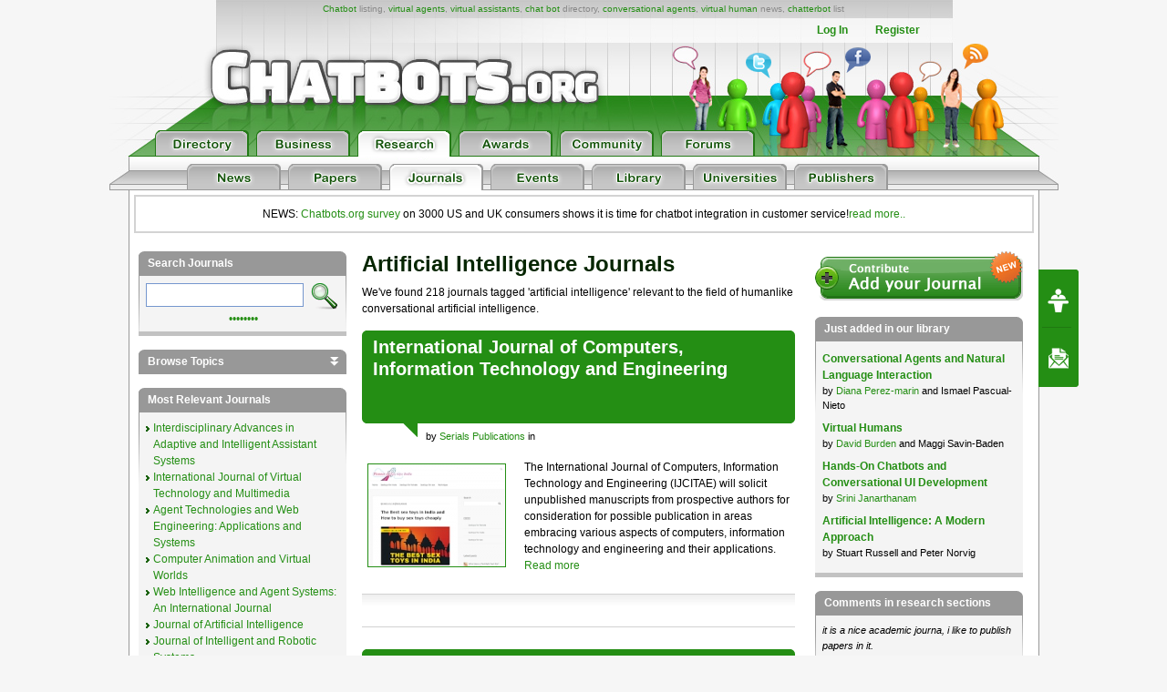

--- FILE ---
content_type: text/html; charset=UTF-8
request_url: https://www.chatbots.org/journals/tag/artificial_intelligence/P20
body_size: 21108
content:

<!DOCTYPE html PUBLIC "-//W3C//DTD XHTML 1.0 Transitional//EN" "http://www.w3.org/TR/xhtml1/DTD/xhtml1-transitional.dtd">
<html xmlns="http://www.w3.org/1999/xhtml" xml:lang="EN" lang="EN"> 
<head>
<title>Artificial Intelligence Journals on Artificial intelligence research focused on chatbots, conversational agents, virtual agents P20</title>
<meta name="description" content="Artificial intelligence academic journals tagged artificial intelligence, focused on chatbots, conversational agents, intelligent virtual agents, conversational ai P20" />
<meta name="keywords" content="artificial intelligence, academic journals, ai, artificial, research, chatbots, chatbot, virtual agent, virtual agents, conversational agent, conversational agents, conversational ai" />
<meta name="author" content="Erwin van Lun" />

<!-- <META NAME="ROBOTS" CONTENT="NOINDEX, NOFOLLOW"> -->


<meta http-equiv="content-type" content="text/html; charset=utf-8" />
<meta http-equiv="content-language" content="en" />

<!--meta name="verify-v1" content="G0c7x8GPqScSMSZXqKfEmHljbt9FfmC+ScxKjinLeUQ=" /-->
<meta name="verify-v1" content="r2e5NHS3VsSNXT+eU4FF3zqeSW8T9UEzF4pNtGINelo=" />
<meta name="msvalidate.01" content="0FD19CEF181EA464DACE084725702D48" />
<meta name="google-site-verification" content="DTSAClDk88ilN-6uHsXzZx2nJ_it3pX5WemCbs-e0b8" />
<meta name="google-site-verification" content="iUX6P9qUhb2WhVwA7qfwqTDYzyV55jpMk1X-cVVkuTU" />
<meta type="" content="e-Rr3YokZyVLmerHC8QaHQab90E"/>


<link rel="shortcut icon" href="/favicon.ico" /> <link rel="shortcut icon" href="/favicon.gif" />







<link rel="stylesheet" type="text/css" media="screen,projection" href="/css/screen.css?v=20150102" />
<link rel="stylesheet" type="text/css" media="screen,projection" href="/css/bottom-sponsoring-component.css" />


<link rel="image_src" href="https://www.chatbots.org/design/chatbotsorg_homepage.jpg" />
<meta property="og:image" content="https://www.chatbots.org/design/chatbotsorg_homepage.jpg" />

    
	<meta property="og:title" content="Artificial Intelligence Journals on Artificial intelligence research focused on chatbots, conversational agents, virtual agents P20"/>
    <meta property="og:type" content="website"/>
    <meta property="og:site_name" content="chatbots.org"/>
    <meta property="og:description" content="Artificial intelligence academic journals tagged artificial intelligence, focused on chatbots, conversational agents, intelligent virtual agents, conversational ai P20"/>



<script src="https://cdnjs.cloudflare.com/ajax/libs/prototype/1.7.3/prototype.min.js"></script>
<script src="https://cdnjs.cloudflare.com/ajax/libs/scriptaculous/1.9.0/scriptaculous.min.js"></script>


<script src="https://code.jquery.com/jquery-1.12.4.min.js"></script>
<script src="https://code.jquery.com/ui/1.12.1/jquery-ui.min.js"></script>

<script>var $j = jQuery.noConflict();</script>


<script src="/js/chatbots.js"></script>
<script src="/js/j_main.js"></script>









<link rel="alternate" type="application/rss+xml" title="Chatbots.org Aggregator: All news, all chatbots, all awards. Everything!" href="/feed" />
<link rel="alternate" type="application/rss+xml" title="Chatbots.org Directory feed" href="/directory/feed" />
<link rel="alternate" type="application/rss+xml" title="Chatbots.org Business news feed" href="/conversational/feed" />
<link rel="alternate" type="application/rss+xml" title="Chatbots.org Awards feed" href="/awards/feed" /> 
<link rel="alternate" type="application/rss+xml" title="Chatbots.org Chatbots.org forum  feed" href="/admin/rss" />
<link rel="alternate" type="application/rss+xml" title="Chatbots.org AI Zone feed" href="/ai_zone/rss" />



<script async src="//pagead2.googlesyndication.com/pagead/js/adsbygoogle.js"></script>
<script>
     (adsbygoogle = window.adsbygoogle || []).push({
          google_ad_client: "ca-pub-0534656420786762",
          enable_page_level_ads: true
     });
</script>

</head>


<body>	

<div id="page">

<div id="sub_level"><center>
<div id="container2">
<div id="header_main">
	<span id="logo"><a href="/"><img src="/design/header/blank.gif" alt="Chatbots.org"/></a></span>
	<span id="rss_balloon"><!--<a href="/feed">--><img src="/design/icons/icon_28x28_rss_balloon.png" alt="RSS"/><!--</a>--></span>
	<span id="facebook_balloon"><!--<a href="https://www.facebook.com/sharer.php?u=http%3A%2F%2Fwww.chatbots.org%2Fjournals%2Ftag%2Fartificial_intelligence%2FP20">--><img src="/design/icons/icon_28x28_facebook_balloon.png" alt="Facebook"/><!--</a>--></span>
	<span id="twitter_balloon"><!--<a href="https://twitter.com/chatbots">--><img src="/design/icons/icon_28x28_twitter_balloon.png" alt="Twitter"/><!--</a>--></span>

	<!--
	<span id="twitter_bird"><OBJECT classid="clsid:D27CDB6E-AE6D-11cf-96B8-444553540000" codebase="https://download.macromedia.com/pub/shockwave/cabs/flash/swflash.cab#version=6,0,0,0" WIDTH="421" HEIGHT="56" id="flash_twitter" ALIGN=""><param name="wmode" value="transparent"><PARAM NAME=movie VALUE="/design/header/twitter_bird_v2.swf"><PARAM NAME=FlashVars VALUE="twitter_sound=on"><PARAM NAME=quality VALUE=high> <PARAM NAME=bgcolor VALUE=#FFFFFF> <EMBED menu="false" FlashVars="twitter_sound=on" wmode="transparent" src="/design/header/twitter_bird_v2.swf" quality=high bgcolor=#FFFFFF  WIDTH="421" HEIGHT="56" NAME="flash_twitter" ALIGN="" TYPE="application/x-shockwave-flash" PLUGINSPAGE="https://www.macromedia.com/go/getflashplayer"></EMBED></OBJECT></span>
        
 	<div id="country_code"><OBJECT classid="clsid:D27CDB6E-AE6D-11cf-96B8-444553540000" codebase="https://download.macromedia.com/pub/shockwave/cabs/flash/swflash.cab#version=6,0,0,0" WIDTH="89" HEIGHT="74" id="flash_countries" ALIGN=""><param name="wmode" value="transparent"><PARAM NAME=movie VALUE="/design/header/countries_anim.swf"> <PARAM NAME=quality VALUE=high> <PARAM NAME=bgcolor VALUE=#FFFFFF> <EMBED menu="false" wmode="transparent" src="/design/header/countries_anim.swf" quality=high bgcolor=#FFFFFF  WIDTH="89" HEIGHT="74" NAME="flash_countries" ALIGN="" TYPE="application/x-shockwave-flash" PLUGINSPAGE="https://www.macromedia.com/go/getflashplayer"></EMBED></OBJECT></div>
 	
 	//-->
 	
	<div id="leader_text"><a href="/chatbot/">Chatbot</a> listing, <a href="/virtual_agent/">virtual agents</a>, <a href="/virtual_assistant/">virtual assistants</a>, <a href="/chat_bot/">chat bot</a> directory, <a href="/conversational_agent/">conversational agents</a>, <a href="/virtual_human/">virtual human</a> news, <a href="/chatterbot/">chatterbot</a> list</div>
	<div id="account_links"><ul>


	<li><a href="/login/">Log In</a></li><li><a href="/register/">Register</a></li>
 	</ul>
	</div> 
       	<div id="large_tab_container" style="display:block;">
        	<div class="large_tab" id="large_tab">
                	<img src="/design/icons/icon_8x8_close.png" width="8" height="8" class="x" onclick="javascript:hideLargeTab();"/>
                        <img src="/design/icons/icon_29x29_info.png" width="29" height="29" class="icon" id="large_tab_icon"/>
                        <table border="0" cellspacing="0" width="443" height="39" cellpadding="0"><tr><td align="left" valign="middle" id="large_tab_content"></td></table>
                </div>
	</div>


<div id="main_tabs">                                     
<span><a href="/"><img src="/design/header/tab_directory_off.png" alt="Directory" border="0" height="29"></a></span>
<span><a href="/conversational/"><img src="/design/header/tab_business_off.png" alt="Business" border="0" height="29"></a></span>
<span><a href="/research/"><img src="/design/header/tab_research_on.png" alt="Research" border="0" height="29"></a></span>
<span><a href="/awards/"><img src="/design/header/tab_awards_off.png" alt="Awards" border="0" height="29"></a></span>
<span><a href="/community/"><img src="/design/header/tab_community_off.png" alt="Community" border="0" height="29"></a></span>
<span><a href="/ai_zone/"><img src="/design/header/tab_forums_off.png" alt="Forums" border="0" height="29"></a></span>
</div>



</div> 
</div> 

	<div id="header_sublevel">
		<div id="sublevel_tabs">
	            	<span><a href="/research/"><img src="/design/header/tab_news_off.png" alt="Research" border="0" height="29"></a></span>
	 		<span><a href="/papers/"><img src="/design/header/tab_papers_off.png" alt="Papers" border="0" height="29"></a></span>
	 		<span><a href="/journals/"><img src="/design/header/tab_journals_on.png" alt="Journals" border="0" height="29"></a></span>
	 		<span><a href="/research_events/"><img src="/design/header/tab_events_off.png" alt="Events" border="0" height="29"></a></span>
			<span><a href="/research_books/"><img src="/design/header/tab_library_off.png" alt="Library" border="0" height="29"></a></span>
			<span><a href="/universities/"><img src="/design/header/tab_universities_off.png" alt="Universities" border="0" height="29"></a></span>
			<span><a href="/publishers/"><img src="/design/header/tab_publishers_off.png" alt="Publishers" border="0" height="29"></a></span>
                </div>
	</div>

</center></div> 

<div id="container">

<p style="border: 2px solid lightgrey; margin: 5px; padding: 10px;text-align:center;">NEWS: <a href="/conversational/agent/chatbots.org_report_consumers_chatbot_usage_uk_us/">Chatbots.org survey</a> on 3000 US and UK consumers shows it is time for chatbot integration in customer service!<a href="/conversational/agent/chatbots.org_report_consumers_chatbot_usage_uk_us/">read more..</a></p>

<!--<div class="beta_bar">We do experience some trouble with our forms and some details page. We'll fix this ASAP. Sorry for the inconvenience!</div> -->

<div id="centercolumn" class="permalink overview_page">

<h1>artificial intelligence Journals</h1>
		<div class="intro">
			We've found 218 journals tagged 'artificial intelligence' relevant to the field of humanlike conversational artificial intelligence.
		</div>
	
	 





<div class="posting posting_journal">

	<div class="posting_title">
        	<h2><span class="arrow2"></span><span class="title"><b><a href="/journal/international_journal_of_computers_information_technology_and_engineering/">International Journal of Computers, Information Technology and Engineering</a></b></span></h2>
		<table class="postmeta" border="0"><tr><td style="width:70px;">&nbsp;</td><td valign="top">
			<span class="journal_adm" style="display:none;">10162</span>
			by 
			
				<a href="/publisher/serials_publications/">Serials Publications</a>
			
			 in 			
		</td></tr></table>
        </div> 

	<div class="post">

		<a href="/journal/international_journal_of_computers_information_technology_and_engineering/"><img class="journal_screenshot" src="/images/getthumbnail?s=150&u=http%3A%2F%2Fwww.serialspublications.com%2Fjournals1.asp%3Fjid%3D528%26jtype%3D1" width="150" border="0"/></a>

		<p>
			The International Journal of Computers, Information Technology and Engineering (IJCITAE) will solicit unpublished manuscripts from prospective authors for consideration for possible publication in areas embracing various aspects of computers, information technology and engineering and their applications.
			<a href="/journal/international_journal_of_computers_information_technology_and_engineering">Read more</a>
		</p>
      		

   	</div> 

	<!--<div class="footer_meta">//-->

	<!--</div>//-->



	
	
<div class="social_bar">
    <ul>


	
	<!-- <li class="em"><a href="/journals/forward/10162"><img src="/design/icons/icon_23x20_email.png" width="23" height="20" border="0"/></a></li> -->
	

	
	<!-- <li class="cm"><a class="cm_btn" href="https://www.chatbots.org/journal/international_journal_of_computers_information_technology_and_engineering/#comments">0</a></li> -->
	

    </ul>
</div>

</div><div class="posting posting_journal">

	<div class="posting_title">
        	<h2><span class="arrow2"></span><span class="title"><b><a href="/journal/international_journal_of_computer_engineering_and_software_technology/">International Journal of Computer Engineering and Software Technology</a></b></span></h2>
		<table class="postmeta" border="0"><tr><td style="width:70px;">&nbsp;</td><td valign="top">
			<span class="journal_adm" style="display:none;">10158</span>
			by 
			
				<a href="/publisher/international_press/">International Press</a>
			
			 in 			
		</td></tr></table>
        </div> 

	<div class="post">

		<a href="/journal/international_journal_of_computer_engineering_and_software_technology/"><img class="journal_screenshot" src="/images/getthumbnail?s=150&u=http%3A%2F%2Fwww.serialspublications.com%2Fjournals1.asp%3Fjid%3D237%26jtype%3D1" width="150" border="0"/></a>

		<p>
			International Journal of Computer Engineering and Software Technology provides a forum to scientists, researchers, engineers and academicians to share their ideas and research in the field of computer engineering and software technology. The objective of the IJCEST is to serve a better understanding between the community of researchers and practitioners from academia and industry.
			<a href="/journal/international_journal_of_computer_engineering_and_software_technology">Read more</a>
		</p>
      		

   	</div> 

	<!--<div class="footer_meta">//-->

	<!--</div>//-->



	
	
<div class="social_bar">
    <ul>


	
	<!-- <li class="em"><a href="/journals/forward/10158"><img src="/design/icons/icon_23x20_email.png" width="23" height="20" border="0"/></a></li> -->
	

	
	<!-- <li class="cm"><a class="cm_btn" href="https://www.chatbots.org/journal/international_journal_of_computer_engineering_and_software_technology/#comments">0</a></li> -->
	

    </ul>
</div>

</div><div class="posting posting_journal">

	<div class="posting_title">
        	<h2><span class="arrow2"></span><span class="title"><b><a href="/journal/international_journal_of_computer_science_and_software_technology/">International Journal of Computer Science and Software Technology</a></b></span></h2>
		<table class="postmeta" border="0"><tr><td style="width:70px;">&nbsp;</td><td valign="top">
			<span class="journal_adm" style="display:none;">10154</span>
			by 
			
				<a href="/publisher/serials_publications/">Serials Publications</a>
			
			 in 			
		</td></tr></table>
        </div> 

	<div class="post">

		<a href="/journal/international_journal_of_computer_science_and_software_technology/"><img class="journal_screenshot" src="/images/getthumbnail?s=150&u=http%3A%2F%2Fwww.serialspublications.com%2Fjournals1.asp%3Fjid%3D363%26jtype%3D1" width="150" border="0"/></a>

		<p>
			International Journal of Computer Science and Software Technology provides a forum to scientists, researchers, engineers and academicians to share their ideas and research in the field of computer engineering and software technology. The objective of the IJCSST is to serve a better understanding between the community of researchers and practitioners from academia and industry.


			<a href="/journal/international_journal_of_computer_science_and_software_technology">Read more</a>
		</p>
      		

   	</div> 

	<!--<div class="footer_meta">//-->

	<!--</div>//-->



	
	
<div class="social_bar">
    <ul>


	
	<!-- <li class="em"><a href="/journals/forward/10154"><img src="/design/icons/icon_23x20_email.png" width="23" height="20" border="0"/></a></li> -->
	

	
	<!-- <li class="cm"><a class="cm_btn" href="https://www.chatbots.org/journal/international_journal_of_computer_science_and_software_technology/#comments">0</a></li> -->
	

    </ul>
</div>

</div><div class="posting posting_journal">

	<div class="posting_title">
        	<h2><span class="arrow2"></span><span class="title"><b><a href="/journal/international_journal_of_computational_intelligence_and_bioinformatics/">International Journal of Computational Intelligence and Bioinformatics</a></b></span></h2>
		<table class="postmeta" border="0"><tr><td style="width:70px;">&nbsp;</td><td valign="top">
			<span class="journal_adm" style="display:none;">10146</span>
			by 
			
				<a href="/publisher/serials_publications/">Serials Publications</a>
			
			 in 			
		</td></tr></table>
        </div> 

	<div class="post">

		<a href="/journal/international_journal_of_computational_intelligence_and_bioinformatics/"><img class="journal_screenshot" src="/images/getthumbnail?s=150&u=http%3A%2F%2Fwww.serialspublications.com%2Fjournals1.asp%3Fjid%3D484%26jtype%3D1" width="150" border="0"/></a>

		<p>
			International Journal of Computational Intelligence and Bioinformatics is an international research journal, which publishes articles describing recent fundamental contributions in the field of Bioinformatics. Artificial intelligence and computational intelligence theory and their applications in Bioinformatics are the essential topics being covered.

Journal publishes research articles and reviews within the whole field of bioinformatics, and it will continue to provide information on the latest trends and developments in this ever-expanding subject.
			<a href="/journal/international_journal_of_computational_intelligence_and_bioinformatics">Read more</a>
		</p>
      		

   	</div> 

	<!--<div class="footer_meta">//-->

	<!--</div>//-->



	
	
<div class="social_bar">
    <ul>


	
	<!-- <li class="em"><a href="/journals/forward/10146"><img src="/design/icons/icon_23x20_email.png" width="23" height="20" border="0"/></a></li> -->
	

	
	<!-- <li class="cm"><a class="cm_btn" href="https://www.chatbots.org/journal/international_journal_of_computational_intelligence_and_bioinformatics/#comments">0</a></li> -->
	

    </ul>
</div>

</div><div class="posting posting_journal">

	<div class="posting_title">
        	<h2><span class="arrow2"></span><span class="title"><b><a href="/journal/international_journal_of_computational_intelligence_and_healthcare_informat/">International Journal of Computational Intelligence and Healthcare Informatics</a></b></span></h2>
		<table class="postmeta" border="0"><tr><td style="width:70px;">&nbsp;</td><td valign="top">
			<span class="journal_adm" style="display:none;">10145</span>
			by 
			
				<a href="/publisher/serials_publications/">Serials Publications</a>
			
			 in 			
		</td></tr></table>
        </div> 

	<div class="post">

		<a href="/journal/international_journal_of_computational_intelligence_and_healthcare_informat/"><img class="journal_screenshot" src="/images/getthumbnail?s=150&u=http%3A%2F%2Fwww.serialspublications.com%2Fjournals1.asp%3Fjid%3D334%26jtype%3D1" width="150" border="0"/></a>

		<p>
			International Journal of Computational Intelligence and Healthcare Informatics seeks to provide evidential research on groundbreaking and emerging areas of computational intelligence techniques and tools, with particular focus on emerging trends and applications in health care informatics including genomics and proteomics. In endeavoring to fulfill the objectives of providing a scholarly and quality outlet for innovative topics, trends and research in the field of computational intelligence, the CIHCI will succeed in expanding the availability of the...
			<a href="/journal/international_journal_of_computational_intelligence_and_healthcare_informat">Read more</a>
		</p>
      		

   	</div> 

	<!--<div class="footer_meta">//-->

	<!--</div>//-->



	
	
<div class="social_bar">
    <ul>


	
	<!-- <li class="em"><a href="/journals/forward/10145"><img src="/design/icons/icon_23x20_email.png" width="23" height="20" border="0"/></a></li> -->
	

	
	<!-- <li class="cm"><a class="cm_btn" href="https://www.chatbots.org/journal/international_journal_of_computational_intelligence_and_healthcare_informat/#comments">0</a></li> -->
	

    </ul>
</div>

</div><div class="posting posting_journal">

	<div class="posting_title">
        	<h2><span class="arrow2"></span><span class="title"><b><a href="/journal/international_journal_of_computational_intelligence_theory_and_practice/">International Journal of Computational Intelligence Theory and Practice</a></b></span></h2>
		<table class="postmeta" border="0"><tr><td style="width:70px;">&nbsp;</td><td valign="top">
			<span class="journal_adm" style="display:none;">10142</span>
			by 
			
				<a href="/publisher/serials_publications/">Serials Publications</a>
			
			 in 			
		</td></tr></table>
        </div> 

	<div class="post">

		<a href="/journal/international_journal_of_computational_intelligence_theory_and_practice/"><img class="journal_screenshot" src="/images/getthumbnail?s=150&u=http%3A%2F%2Fwww.serialspublications.com%2Fjournals1.asp%3Fjid%3D235%26jtype%3D1" width="150" border="0"/></a>

		<p>
			International Journal of Computational Intelligence Theory and Practice (IJCITP) is a scholarly, refereed journal that serves as a forum for individuals interested in tapping into the vast theories based on computational intelligence construction. IJCITP aims at publishing papers addressing theories, methods and applications in artificial neural networks, fuzzy systems, evolutionary computation, intelligent agents, hybrid systems and other areas of artificial intelligence.
			<a href="/journal/international_journal_of_computational_intelligence_theory_and_practice">Read more</a>
		</p>
      		

   	</div> 

	<!--<div class="footer_meta">//-->

	<!--</div>//-->



	
	
<div class="social_bar">
    <ul>


	
	<!-- <li class="em"><a href="/journals/forward/10142"><img src="/design/icons/icon_23x20_email.png" width="23" height="20" border="0"/></a></li> -->
	

	
	<!-- <li class="cm"><a class="cm_btn" href="https://www.chatbots.org/journal/international_journal_of_computational_intelligence_theory_and_practice/#comments">0</a></li> -->
	

    </ul>
</div>

</div><div class="posting posting_journal">

	<div class="posting_title">
        	<h2><span class="arrow2"></span><span class="title"><b><a href="/journal/international_journal_of_computer_and_information_technology/">International Journal of Computer and Information Technology</a></b></span></h2>
		<table class="postmeta" border="0"><tr><td style="width:70px;">&nbsp;</td><td valign="top">
			<span class="journal_adm" style="display:none;">10141</span>
			by 
			
				<a href="/publisher/serials_publications/">Serials Publications</a>
			
			 in 			
		</td></tr></table>
        </div> 

	<div class="post">

		<a href="/journal/international_journal_of_computer_and_information_technology/"><img class="journal_screenshot" src="/images/getthumbnail?s=150&u=http%3A%2F%2Fwww.serialspublications.com%2Fjournals1.asp%3Fjid%3D535%26jtype%3D1" width="150" border="0"/></a>

		<p>
			International Journal of Computer and Information Technology aims to promote &amp; publish the Innovative Applications &amp; Research Findings in the broad areas of Computer Science, Information Science &amp; Communication Technology. IJCIT aims to provide a platform to Researchers, Academicians and Professionals to present and share their Research &amp; Innovation. This Journal also provides scope for Review Paper in respect of Emerging Technologies &amp; Applications of Innovative Nature.
			<a href="/journal/international_journal_of_computer_and_information_technology">Read more</a>
		</p>
      		

   	</div> 

	<!--<div class="footer_meta">//-->

	<!--</div>//-->



	
	
<div class="social_bar">
    <ul>


	
	<!-- <li class="em"><a href="/journals/forward/10141"><img src="/design/icons/icon_23x20_email.png" width="23" height="20" border="0"/></a></li> -->
	

	
	<!-- <li class="cm"><a class="cm_btn" href="https://www.chatbots.org/journal/international_journal_of_computer_and_information_technology/#comments">0</a></li> -->
	

    </ul>
</div>

</div><div class="posting posting_journal">

	<div class="posting_title">
        	<h2><span class="arrow2"></span><span class="title"><b><a href="/journal/international_journal_of_artificial_intelligence_and_computational_research/">International Journal of Artificial Intelligence and Computational Research</a></b></span></h2>
		<table class="postmeta" border="0"><tr><td style="width:70px;">&nbsp;</td><td valign="top">
			<span class="journal_adm" style="display:none;">10140</span>
			by 
			
				<a href="/publisher/serials_publications/">Serials Publications</a>
			
			 in 			
		</td></tr></table>
        </div> 

	<div class="post">

		<a href="/journal/international_journal_of_artificial_intelligence_and_computational_research/"><img class="journal_screenshot" src="/images/getthumbnail?s=150&u=http%3A%2F%2Fwww.serialspublications.com%2Fjournals1.asp%3Fjid%3D224%26jtype%3D1" width="150" border="0"/></a>

		<p>
			International Journal of Artificial Intelligence and Computational Research is a referred journal in the field of computer science, artificial intelligence and soft computing methods, providing an international forum for professionals, engineers, researchers and academicians. Soft computing refers to a consortium of computational methodologies. Some of its principal components include Fuzzy logic, Neural Networks, and Genetic Algorithms, all having their roots in Artificial intelligence. IJAICR reports the new paradigms in emerging fields of computer science, information...
			<a href="/journal/international_journal_of_artificial_intelligence_and_computational_research">Read more</a>
		</p>
      		

   	</div> 

	<!--<div class="footer_meta">//-->

	<!--</div>//-->



	
	
<div class="social_bar">
    <ul>


	
	<!-- <li class="em"><a href="/journals/forward/10140"><img src="/design/icons/icon_23x20_email.png" width="23" height="20" border="0"/></a></li> -->
	

	
	<!-- <li class="cm"><a class="cm_btn" href="https://www.chatbots.org/journal/international_journal_of_artificial_intelligence_and_computational_research/#comments">0</a></li> -->
	

    </ul>
</div>

</div><div class="posting posting_journal">

	<div class="posting_title">
        	<h2><span class="arrow2"></span><span class="title"><b><a href="/journal/international_journal_of_applied_computing/">International Journal of Applied Computing</a></b></span></h2>
		<table class="postmeta" border="0"><tr><td style="width:70px;">&nbsp;</td><td valign="top">
			<span class="journal_adm" style="display:none;">10136</span>
			by 
			
				<a href="/publisher/serials_publications/">Serials Publications</a>
			
			 in 			
		</td></tr></table>
        </div> 

	<div class="post">

		<a href="/journal/international_journal_of_applied_computing/"><img class="journal_screenshot" src="/images/getthumbnail?s=150&u=http%3A%2F%2Fwww.serialspublications.com%2Fjournals1.asp%3Fjid%3D221%26jtype%3D1" width="150" border="0"/></a>

		<p>
			The International Journal of Applied Computing (IJAC) is aim to publish all the latest and outstanding research articles, reviews and letters in all areas of applied computing. Each issue contains a series of timely, in-depth written articles by leaders in the field, covering a wide range of the integration of applied computing with computer and information science.
			<a href="/journal/international_journal_of_applied_computing">Read more</a>
		</p>
      		

   	</div> 

	<!--<div class="footer_meta">//-->

	<!--</div>//-->



	
	
<div class="social_bar">
    <ul>


	
	<!-- <li class="em"><a href="/journals/forward/10136"><img src="/design/icons/icon_23x20_email.png" width="23" height="20" border="0"/></a></li> -->
	

	
	<!-- <li class="cm"><a class="cm_btn" href="https://www.chatbots.org/journal/international_journal_of_applied_computing/#comments">0</a></li> -->
	

    </ul>
</div>

</div><div class="posting posting_journal">

	<div class="posting_title">
        	<h2><span class="arrow2"></span><span class="title"><b><a href="/journal/international_journal_of_applied_artificial_intelligence_in_engineering_sys/">International Journal of Applied Artificial Intelligence in Engineering System</a></b></span></h2>
		<table class="postmeta" border="0"><tr><td style="width:70px;">&nbsp;</td><td valign="top">
			<span class="journal_adm" style="display:none;">10134</span>
			by 
			
				<a href="/publisher/serials_publications/">Serials Publications</a>
			
			 in 			
		</td></tr></table>
        </div> 

	<div class="post">

		<a href="/journal/international_journal_of_applied_artificial_intelligence_in_engineering_sys/"><img class="journal_screenshot" src="/images/getthumbnail?s=150&u=http%3A%2F%2Fwww.serialspublications.com%2Fjournals1.asp%3Fjid%3D584%26jtype%3D1" width="150" border="0"/></a>

		<p>
			The International Journal of Applied Artificial Intelligence in Engineering System endeavors to nurse the smart and intelligent use of various emerging theory and methodologies in the field of engineering applications. This journal covers a wide spectrum of engineering application and activities in the area of artificial intelligence.
			<a href="/journal/international_journal_of_applied_artificial_intelligence_in_engineering_sys">Read more</a>
		</p>
      		

   	</div> 

	<!--<div class="footer_meta">//-->

	<!--</div>//-->



	
	
<div class="social_bar">
    <ul>


	
	<!-- <li class="em"><a href="/journals/forward/10134"><img src="/design/icons/icon_23x20_email.png" width="23" height="20" border="0"/></a></li> -->
	

	
	<!-- <li class="cm"><a class="cm_btn" href="https://www.chatbots.org/journal/international_journal_of_applied_artificial_intelligence_in_engineering_sys/#comments">0</a></li> -->
	

    </ul>
</div>

</div><div class="paginate" id="total22"><span class="pagecount">Page 3 of 22 pages</span> &nbsp;<a href="https://www.chatbots.org/journals/tag/artificial_intelligence/P10">&lt;</a>&nbsp;<a href="https://www.chatbots.org/journals/tag/artificial_intelligence">1</a>&nbsp;<a href="https://www.chatbots.org/journals/tag/artificial_intelligence/P10">2</a>&nbsp;<strong>3</strong>&nbsp;<a href="https://www.chatbots.org/journals/tag/artificial_intelligence/P30">4</a>&nbsp;<a href="https://www.chatbots.org/journals/tag/artificial_intelligence/P40">5</a>&nbsp;<a href="https://www.chatbots.org/journals/tag/artificial_intelligence/P30">&gt;</a>&nbsp;&nbsp;<a href="https://www.chatbots.org/journals/tag/artificial_intelligence/P210">Last &rsaquo;</a></div>


</div>

<div id="fb-root"></div>
<script>(function(d, s, id) {
  var js, fjs = d.getElementsByTagName(s)[0];
  if (d.getElementById(id)) return;
  js = d.createElement(s); js.id = id;
  js.src = "//connect.facebook.net/en_US/sdk.js#xfbml=1&appId=1643510285874555&version=v2.0";
  fjs.parentNode.insertBefore(js, fjs);
}(document, 'script', 'facebook-jssdk'));</script>
<script type="text/javascript">
  window.___gcfg = {lang: 'en'};
  (function() {
    var po = document.createElement('script'); po.type = 'text/javascript'; po.async = true;
    po.src = 'https://apis.google.com/js/plusone.js';
    var s = document.getElementsByTagName('script')[0]; s.parentNode.insertBefore(po, s);
  })();
</script>
<script type="text/javascript" src="https://platform.twitter.com/widgets.js"></script>
<script type="text/javascript" src="https://platform.linkedin.com/in.js"></script>



<div id="leftcolumn">
 
	
<div class="sidebar" id="search">
<h2>Search Journals</h2>
<form id="searchform" method="post" action="https://www.chatbots.org/"  >
<div class='hiddenFields'>
<input type="hidden" name="ACT" value="81" />
<input type="hidden" name="RES" value="20" />
<input type="hidden" name="meta" value="JXb/nMCg/CTap1FFHAF4m7TAylaT3Za4MU5+zHMVP5NXyah/NDKoO0Dchu7nXf02phCQHzUcvF5Jek7rXk3rovV0ui0IKF5KGsVrDR9zzma2rwhHmi4sZYLFXbb/L3EcEu+tYdigmqVUwjqXFPmZlanuxMXr/[base64]" />
<input type="hidden" name="site_id" value="1" />
<input type="hidden" name="csrf_token" value="b0aa0a5f19b80438f19a80b16d353fa33bda1a24" />
</div>

<script type="text/javascript">
//<![CDATA[

var firstcategory = 1;
var firststatus = 1;

function changemenu(index)
{
	var categories = new Array();

	var i = firstcategory;
	var j = firststatus;

	var theSearchForm = false

	if (document.searchform)
	{
		theSearchForm = document.searchform;
	}
	else if (document.getElementById('searchform'))
	{
		theSearchForm = document.getElementById('searchform');
	}

	if (theSearchForm.elements['channel_id'])
	{
		var channel_obj = theSearchForm.elements['channel_id'];
	}
	else
	{
		var channel_obj = theSearchForm.elements['channel_id[]'];
	}

	var channels = channel_obj.options[index].value;

	var reset = 0;

	for (var g = 0; g < channel_obj.options.length; g++)
	{
		if (channel_obj.options[g].value != 'null' &&
			channel_obj.options[g].selected == true)
		{
			reset++;
		}
	}

	with (theSearchForm.elements['cat_id[]'])
	{	
		if (channels == "55")
		{	
			categories[i] = new Option("-------", ""); i++; 
			categories[i] = new Option("Action tendency", "240"); i++; 
			categories[i] = new Option("Agent identity", "343"); i++; 
			categories[i] = new Option("Agent\'s Appearance", "336"); i++; 
			categories[i] = new Option("Agent\'s Capabilities", "349"); i++; 
			categories[i] = new Option("Agent\'s Expression", "348"); i++; 
			categories[i] = new Option("Agent\'s perception of humans", "344"); i++; 
			categories[i] = new Option("Agent\'s Processing", "221"); i++; 
			categories[i] = new Option("Applications", "242"); i++; 
			categories[i] = new Option("Augmented Reality", "338"); i++; 
			categories[i] = new Option("Avatars", "246"); i++; 
			categories[i] = new Option("Back End Integration and Knowledge bases", "439"); i++; 
			categories[i] = new Option("Body motion", "350"); i++; 
			categories[i] = new Option("Body posture", "361"); i++; 
			categories[i] = new Option("Clone", "366"); i++; 
			categories[i] = new Option("Coach", "352"); i++; 
			categories[i] = new Option("Cognition", "360"); i++; 
			categories[i] = new Option("Consumer products", "353"); i++; 
			categories[i] = new Option("Contact center integration", "379"); i++; 
			categories[i] = new Option("Context", "363"); i++; 
			categories[i] = new Option("Creativity", "362"); i++; 
			categories[i] = new Option("Cultural awareness", "335"); i++; 
			categories[i] = new Option("E-Learning", "441"); i++; 
			categories[i] = new Option("Emotion", "274"); i++; 
			categories[i] = new Option("Emotion", "381"); i++; 
			categories[i] = new Option("Eye tracking", "450"); i++; 
			categories[i] = new Option("Face recognition", "224"); i++; 
			categories[i] = new Option("Facial coding", "278"); i++; 
			categories[i] = new Option("Fingerprint recognition", "225"); i++; 
			categories[i] = new Option("Front End Integration", "431"); i++; 
			categories[i] = new Option("Gait analysis", "228"); i++; 
			categories[i] = new Option("Gesture recognition", "453"); i++; 
			categories[i] = new Option("Gestures", "334"); i++; 
			categories[i] = new Option("Holographic projection", "231"); i++; 
			categories[i] = new Option("Human\'s perception of Agent", "380"); i++; 
			categories[i] = new Option("Humanoids", "232"); i++; 
			categories[i] = new Option("Identification of humans", "220"); i++; 
			categories[i] = new Option("Iris recognition", "223"); i++; 
			categories[i] = new Option("Knowledge", "258"); i++; 
			categories[i] = new Option("Learning", "376"); i++; 
			categories[i] = new Option("Lexical formulation", "333"); i++; 
			categories[i] = new Option("Life experience", "341"); i++; 
			categories[i] = new Option("Looks", "219"); i++; 
			categories[i] = new Option("Lookup", "372"); i++; 
			categories[i] = new Option("Neuroscience", "345"); i++; 
			categories[i] = new Option("Object Recognition", "452"); i++; 
			categories[i] = new Option("Odor/Scent recognition", "229"); i++; 
			categories[i] = new Option("Personality", "241"); i++; 
			categories[i] = new Option("Physiognomics", "346"); i++; 
			categories[i] = new Option("Products", "298"); i++; 
			categories[i] = new Option("Relations", "342"); i++; 
			categories[i] = new Option("Role playing", "359"); i++; 
			categories[i] = new Option("Sales", "438"); i++; 
			categories[i] = new Option("Screens", "238"); i++; 
			categories[i] = new Option("Sensors", "276"); i++; 
			categories[i] = new Option("Smell", "267"); i++; 
			categories[i] = new Option("Speaker recognition", "226"); i++; 
			categories[i] = new Option("Speech recognition", "218"); i++; 
			categories[i] = new Option("Speech synthesis (TTS)", "230"); i++; 
			categories[i] = new Option("Text recognition", "277"); i++; 
			categories[i] = new Option("Translation", "318"); i++; 
			categories[i] = new Option("Typing rhythm recognition", "227"); i++; 
			categories[i] = new Option("User Client Technology", "243"); i++; 
			categories[i] = new Option("Virtual reality", "364"); i++; 
			categories[i] = new Option("Virtual worlds", "337"); i++; 

		} // END if channels

		
		if (reset > 1)
		{
			 categories = new Array();
		}

		spaceString = eval("/!-!/g");

		with (theSearchForm.elements['cat_id[]'])
		{
			for (i = length-1; i >= firstcategory; i--)
				options[i] = null;

			for (i = firstcategory; i < categories.length; i++)
			{
				options[i] = categories[i];
				options[i].text = options[i].text.replace(spaceString, String.fromCharCode(160));
			}

			options[0].selected = true;
		}

	}
}

//]]>
</script>

		

	<div style="margin-bottom:6px;display:block;">
		<input type="text" name="keywords" class="search_box" id="searchterm" /> <input type="image" class="search_btn" src="/design/btn_search.gif"  value="Submit" width="29" height="29" alt="Search" border="0"/>
		<input type="hidden" name="where" value="all" id="search_as"/>
	</div>

	
	

		<fieldset class="hidden"  id="searchmore" style="clear:both;">
    		<div>
			<span class="label" style="font-size:11px;">in:</span>
			<div class="boxes" style="padding-left:10px;"> 
				<label for="in_titles"><input type="checkbox" name="search_in" id="in_titles" value="titles" checked="checked" disabled="disabled" /> titles</label><br />
				<label for="in_entries"><input type="checkbox" name="search_in" id="in_entries" value="entries" onchange=" if(!this.checked){ document.getElementById('in_comments').checked = false; document.getElementById('in_comments').disabled = true } else { document.getElementById('in_comments').disabled = false }" /> descriptions</label><br />
				<label for="in_comments"><input type="checkbox" name="search_in" id="in_comments" onchange="if(this.checked) { document.getElementById('in_entries').checked = true; document.getElementById('in_entries').disabled = true } else { document.getElementById('in_entries').disabled = false}" value="everywhere"  disabled="disabled" /> reviews</label>
			</div>
		</div>
		<div>
			<span class="label" style="font-size:11px;">search as:</span>
			<div class="boxes" style="padding-left:10px;">
				<label for="alszin"><input type="radio" name="where" id="alszin" value="exact" /> sentence</label><br />
				<label for="alswoord"><input type="radio" name="where" id="alswoord" value="all" checked="checked" /> words</label>
			</div>
		</div>
		</fieldset>

		<div align="center"><a href="#searchmore" class="toggle">&bull;&bull;&bull;&bull;&bull;&bull;&bull;&bull;</a></div>

	
	

     
</form>
</div> 



<script type="text/javascript">
Event.observe('searchform', 'submit', checkForm);

String.prototype.trim = function () {
    return this.replace(/^\s*/, "").replace(/\s*$/, "");
}

function checkForm() {
	s = $('searchterm').getValue();
        s = s.trim();
        if (s.indexOf(" ") == -1) {$('alszin').checked=true;}
}
</script>

	<div class="sidebar" id="div_filter_browse_topics">
	<h2>Browse Topics 
			<a href="#filter_browse_topics" class="toggle_sidebar"><img src="/design/icons/icon_10x10_up.png" style="display:none;" width="10" height="10" class="switch_sidebar" id="switch_filter_browse_topics"/></a>	
		</h2>
	<div id="filter_browse_topics">
	<ul id="nav_categories" class="nav_categories">
<li style="color:#888;">Agent identity</a><ul><li style="color:#888;">Cultural awareness</a><li style="color:#888;">Knowledge</a><li style="color:#888;">Life experience</a><li style="color:#888;">Looks</a><li style="color:#888;">Personality</a><li style="color:#888;">Sensors</a></ul></li><li><a href="/journals/technology/appearance/">Agent's Appearance</a><ul><li style="color:#888;">Augmented Reality</a><li style="color:#888;">Holographic projection</a><li style="color:#888;">Humanoids</a><li style="color:#888;">Screens</a><li><a href="/journals/technology/virtual_reality/">Virtual reality</a></li><li><a href="/journals/technology/virtual_worlds/">Virtual worlds</a></li></ul></li><li style="color:#888;">Agent's Capabilities</a><ul><li style="color:#888;">Clone</a><li style="color:#888;">Coach</a><li style="color:#888;">Lookup</a><li style="color:#888;">Object Recognition</a><li style="color:#888;">Role playing</a><li style="color:#888;">Sales</a><li style="color:#888;">Translation</a></ul></li><li style="color:#888;">Agent's Expression</a><ul><li style="color:#888;">Body motion</a><li style="color:#888;">Body posture</a><li style="color:#888;">Gestures</a><li style="color:#888;">Lexical formulation</a><li style="color:#888;">Smell</a><li style="color:#888;">Speech synthesis (TTS)</a></ul></li><li style="color:#888;">Agent's perception of humans</a><ul><li style="color:#888;">Context</a><li style="color:#888;">Eye tracking</a><li style="color:#888;">Facial coding</a><li style="color:#888;">Gesture recognition</a><li style="color:#888;">Neuroscience</a><li style="color:#888;">Physiognomics</a><li style="color:#888;">Speech recognition</a><li style="color:#888;">Text recognition</a></ul></li><li style="color:#888;">Agent's Processing</a><ul><li style="color:#888;">Action tendency</a><li style="color:#888;">Cognition</a><li style="color:#888;">Creativity</a><li style="color:#888;">Emotion</a><li style="color:#888;">Learning</a><li style="color:#888;">Relations</a></ul></li><li><a href="/journals/technology/applications/">Applications</a><ul><li style="color:#888;">Avatars</a><li style="color:#888;">Back End Integration and Knowledge bases</a><li style="color:#888;">Consumer products</a><li style="color:#888;">Contact center integration</a><li style="color:#888;">E-Learning</a><li style="color:#888;">Front End Integration</a><li style="color:#888;">Products</a><li style="color:#888;">User Client Technology</a></ul></li><li style="color:#888;">Human's perception of Agent</a><ul><li style="color:#888;">Emotion</a></ul></li><li><a href="/journals/technology/human_identification_authentication/">Identification of humans</a><ul><li><a href="/journals/technology/face_recognition/">Face recognition</a></li><li><a href="/journals/technology/fingerprint_recognition/">Fingerprint recognition</a></li><li><a href="/journals/technology/gait_analysis/">Gait analysis</a></li><li><a href="/journals/technology/iris_recognition/">Iris recognition</a></li><li style="color:#888;">Odor/Scent recognition</a><li style="color:#888;">Speaker recognition</a><li style="color:#888;">Typing rhythm recognition</a></ul></li></ul>&nbsp;<br/><a href="/community/buzz_stop/categorisation/">More about this model</a>
</div> 
</div>

<div class="sidebar" id="journals_most_relevant">
		<h2>Most Relevant Journals</h2>
		<ul>
	
	<li><a href="/journal/interdisciplinary_advances_in_adaptive_and_intelligent_assistant_systems/">Interdisciplinary Advances in Adaptive and Intelligent Assistant Systems</a></li><li><a href="/journal/international_journal_of_virtual_technology_and_multimedia/">International Journal of Virtual Technology and Multimedia</a></li><li><a href="/journal/agent_technologies_and_web_engineering_applications_and_systems/">Agent Technologies and Web Engineering: Applications and Systems</a></li><li><a href="/journal/computer_animation_and_virtual_worlds/">Computer Animation and Virtual Worlds</a></li><li><a href="/journal/web_intelligence_and_agent_systems_an_international_journal/">Web Intelligence and Agent Systems: An International Journal</a></li><li><a href="/journal/journal_of_artificial_intelligence/">Journal of Artificial Intelligence</a></li><li><a href="/journal/journal_of_intelligent_and_robotic_systems/">Journal of Intelligent and Robotic Systems</a></li><li><a href="/journal/international_journal_of_intelligent_systems/">International Journal of Intelligent Systems</a></li><li><a href="/journal/artificial_intelligence/">Artificial Intelligence</a></li><li><a href="/journal/applied_artificial_intelligence/">Applied Artificial Intelligence</a></li>
	
		</ul>
		</div>

<div class="sidebar" id="archive">
	<h2>Tag Cloud</h2>
	<a href="/journals/tag/applied_linguistics/" style="font-size:8pt">applied linguistics</a> <a href="/journals/tag/artificial_intelligence/" style="font-size:14pt">artificial intelligence</a> <a href="/journals/tag/bioinformatics/" style="font-size:7pt">bioinformatics</a> <a href="/journals/tag/cognitive_science/" style="font-size:13pt">cognitive science</a> <a href="/journals/tag/communication/" style="font-size:7pt">communication</a> <a href="/journals/tag/computational_intelligence/" style="font-size:7pt">computational intelligence</a> <a href="/journals/tag/computational_linguistics/" style="font-size:8pt">computational linguistics</a> <a href="/journals/tag/computer_science/" style="font-size:12pt">computer science</a> <a href="/journals/tag/computer_vision/" style="font-size:7pt">computer vision</a> <a href="/journals/tag/data_mining/" style="font-size:8pt">data mining</a> <a href="/journals/tag/discourse_analysis/" style="font-size:7pt">discourse analysis</a> <a href="/journals/tag/expert_systems/" style="font-size:7pt">expert systems</a> <a href="/journals/tag/fuzzy_logic/" style="font-size:7pt">fuzzy logic</a> <a href="/journals/tag/genetic_algorithms/" style="font-size:7pt">genetic algorithms</a> <a href="/journals/tag/human-computer_interaction/" style="font-size:7pt">human-computer interaction</a> <a href="/journals/tag/image_processing/" style="font-size:8pt">image processing</a> <a href="/journals/tag/information_retrieval/" style="font-size:7pt">information retrieval</a> <a href="/journals/tag/information_science/" style="font-size:7pt">information science</a> <a href="/journals/tag/information_systems/" style="font-size:7pt">information systems</a> <a href="/journals/tag/information_technology/" style="font-size:9pt">information technology</a> <a href="/journals/tag/intelligent_systems/" style="font-size:7pt">intelligent systems</a> <a href="/journals/tag/knowledge_management/" style="font-size:7pt">knowledge management</a> <a href="/journals/tag/language/" style="font-size:7pt">language</a> <a href="/journals/tag/language_acquisition/" style="font-size:7pt">language acquisition</a> <a href="/journals/tag/language_studies/" style="font-size:8pt">language studies</a> <a href="/journals/tag/learning/" style="font-size:7pt">learning</a> <a href="/journals/tag/linguistics/" style="font-size:13pt">linguistics</a> <a href="/journals/tag/machine_learning/" style="font-size:7pt">machine learning</a> <a href="/journals/tag/morphology/" style="font-size:7pt">morphology</a> <a href="/journals/tag/natural_language_processing/" style="font-size:7pt">natural language processing</a> <a href="/journals/tag/neural_networks/" style="font-size:9pt">neural networks</a> <a href="/journals/tag/neuroscience/" style="font-size:6pt">neuroscience</a> <a href="/journals/tag/pattern_recognition/" style="font-size:8pt">pattern recognition</a> <a href="/journals/tag/philosophy/" style="font-size:8pt">philosophy</a> <a href="/journals/tag/phonology/" style="font-size:7pt">phonology</a> <a href="/journals/tag/pragmatics/" style="font-size:7pt">pragmatics</a> <a href="/journals/tag/psycholinguistics/" style="font-size:7pt">psycholinguistics</a> <a href="/journals/tag/psychology/" style="font-size:11pt">psychology</a> <a href="/journals/tag/robotics/" style="font-size:9pt">robotics</a> <a href="/journals/tag/semantics/" style="font-size:8pt">semantics</a> <a href="/journals/tag/sociolinguistics/" style="font-size:8pt">sociolinguistics</a> <a href="/journals/tag/sociology/" style="font-size:8pt">sociology</a> <a href="/journals/tag/software_engineering/" style="font-size:7pt">software engineering</a> <a href="/journals/tag/syntax/" style="font-size:7pt">syntax</a> <a href="/journals/tag/virtual_reality/" style="font-size:7pt">virtual reality</a> </div>

</div> <!-- #leftcolumn -->


<div id="rightcolumn"> 
	
	
	 
		
			<div class="add_button">
				<a href="/journals/add/"><img src="/design/btn_add-journal.gif" height="54" width="228" border="0" alt="Add your Journal" /></a>
	</div>					
		
		<div>&nbsp;</div>
		
		
	 
	
	

	
	<div class="sidebar">
<h2>Just added in our library</h2>

<table id="sidebar_list">


<tr>
<!--<td class="col_1">
		<a href="/book/conversational_agents_and_natural_language_interaction/"><img src="https://www.chatbots.org/images/book_thumbs/30/ConvAgents_NLP.jpg" width="30" border="0" alt="Cover" class="book_cover"/></a>
</td>-->
<td class="col_2">
	<a href="/book/conversational_agents_and_natural_language_interaction/"><b>Conversational Agents and Natural Language Interaction</b></a><br/>
	<small>by <a href="/expert/diana_perez_marin/632">Diana Perez-marin</a> and Ismael Pascual-Nieto</small>
</td></tr>



<tr>
<!--<td class="col_1">
		<a href="/book/virtual_humans1/"><img src="" width="30" border="0" alt="Cover" class="book_cover"/></a>
</td>-->
<td class="col_2">
	<a href="/book/virtual_humans1/"><b>Virtual Humans</b></a><br/>
	<small>by <a href="/expert/david_burden/21">David Burden</a> and Maggi Savin-Baden</small>
</td></tr>



<tr>
<!--<td class="col_1">
		<a href="/book/hands-on_chatbots_and_conversational_ui_development/"><img src="" width="30" border="0" alt="Cover" class="book_cover"/></a>
</td>-->
<td class="col_2">
	<a href="/book/hands-on_chatbots_and_conversational_ui_development/"><b>Hands-On Chatbots and Conversational UI Development</b></a><br/>
	<small>by <a href="/expert/srini_janarthanam/72649">Srini Janarthanam</a></small>
</td></tr>



<tr>
<!--<td class="col_1">
		<a href="/book/artificial_intelligence_a_modern_approach/"><img src="" width="30" border="0" alt="Cover" class="book_cover"/></a>
</td>-->
<td class="col_2">
	<a href="/book/artificial_intelligence_a_modern_approach/"><b>Artificial Intelligence: A Modern Approach</b></a><br/>
	<small>by Stuart Russell and Peter Norvig</small>
</td></tr>


</table>

</div>

<div class="sidebar" id="activity">
	<h2>Comments in research sections</h2>
	<blockquote cite="/journal//southwest_journal_of_linguistics">
			<p>it is a nice academic journa, i like to publish papers in it.</p>
		</blockquote>
    		
			<div class="commentmeta">by 
			<strong>
                              
                              Dr-Nawal Okor
                              
                                           </strong>
                                          (member)
                 	on Nov 25, 
                 	reacting on &lsquo;<a href="/journal//southwest_journal_of_linguistics">Southwest Journal of Linguistics</a>&rsquo;
           		</div><blockquote cite="/research/news//call_for_papers_pedagogic_conversational_agents">
			<p>Speaking of cancer, the air Force could spray united states from above with a wonderfully "safe" &#8230;</p>
		</blockquote>
    		 
    			<div class="commentmeta">by canadagoosefrde on Jan 1, reacting on &lsquo;<a href="/research/news//call_for_papers_pedagogic_conversational_agents">Call for Papers: Pedagogic Conversational Agents</a>&rsquo;.</div><blockquote cite="/research/news//mit_coach_can_be_used_for_dating_education_and_public_speaking">
			<p>I've just watched this video and I gotta say: this is really a big breakthrough! I &#8230;</p>
		</blockquote>
    		
			<div class="commentmeta">by 
			 
                              
                                           <a href="/expert/stefan_malic/65268">
                              
                              Stefan Malic
                              
                                           </a>
                               
                 	
                 	on Dec 3, 
                 	reacting on &lsquo;<a href="/research/news//mit_coach_can_be_used_for_dating_education_and_public_speaking">MIT Coach can be used for dating, education and public speaking</a>&rsquo;
           		</div><blockquote cite="/paper//storytelling_on_mobile_devices_for_cultural_heritage">
			<p>This article features a storytelling application for mobile devices that uses an anthropomorphic guide, Carletto. Carletto &#8230;</p>
		</blockquote>
    		
			<div class="commentmeta">by 
			 
                              
                                           <a href="/expert/mark-shane_scale/44840">
                              
                              Mark-Shane Scale
                              
                                           </a>
                               
                 	
                 	on Dec 23, 
                 	reacting on &lsquo;<a href="/paper//storytelling_on_mobile_devices_for_cultural_heritage">Storytelling on mobile devices for cultural heritage</a>&rsquo;
           		</div><blockquote cite="/paper//trust_in_information_sources_seeking_information_from_people_documents_and_">
			<p>Thanks for this extensive review Mark-Shane!!!! This is what we REALLY need in this industry!! As &#8230;</p>
		</blockquote>
    		
			<div class="commentmeta">by 
			 
                              
                                           <a href="/expert/erwin_van_lun/1">
                              
                              Erwin van Lun
                              
                                           </a>
                               
                 	
                 	on Sep 7, 
                 	reacting on &lsquo;<a href="/paper//trust_in_information_sources_seeking_information_from_people_documents_and_">Trust in information sources: seeking information from people, documents, and virtual agents</a>&rsquo;
           		</div>
</div>
<div class="sidebar" id="latest_news">
	<h2>In our business section</h2>
	<ul>
	
	<li><a href="https://www.chatbots.org/conversational/agent/brain-a-platform-that-enables-businesses-to-create-chatbots-and-more/">BRAIN: A Platform That Enables Businesses To Create Chatbots And More</a></li>
	
	<li><a href="https://www.chatbots.org/community/buzz_stop/chatbots.org_report_consumers_chatbot_usage_uk_us/">An International Chatbots.org Survey: Consumers say No to Chatbot Silos</a></li>
	
	<li><a href="https://www.chatbots.org/conversational/agent/chatbot_which_recognizes_objects/">Chatbot which recognizes objects</a></li>
	
	<li><a href="https://www.chatbots.org/community/buzz_stop/come-and-join-me-at-uttr-in-london-oct-3th/">Come and join me at UTTR in London Oct 3th!</a></li>
	
	<li><a href="https://www.chatbots.org/conversational/agent/cool-chatbot-animation/">Cool chatbot animation</a></li>
	
	</ul>
</div>
<div class="sidebar" id="aizone">
<h2>Hot on AI Zone</h2>
<p>AI forum hosted by Chatbots.org</p>
<ul>

<li><a href="/ai_zone/viewthread/3827/">Attempts to erase my website chatbotfriends history</a></li>

<li><a href="/ai_zone/viewthread/3826/">I was ahead of the curve back in 2016</a></li>

<li><a href="/ai_zone/viewthread/3825/">Help with website</a></li>

<li><a href="/ai_zone/viewthread/3818/">More access by clicking "Chat Now" </a></li>

<li><a href="/ai_zone/viewthread/3806/">Tom Walker? (This one is readable)</a></li>

</ul>
</div>

	<div class="sidebar">
	<h2>Browse All Chatbot Categories</h2>
	<ul>
		<li><a href="/best-sales-chatbot-tools">Sales Enablement Chat</a></li>
		<li><a href="/best-real-estate-chatbot-tools">Real Estate Chatbots</a></li>
		<li><a href="/best-ecommerce-chatbot-tools">Ecommerce Chatbots</a></li>
		<li><a href="/best-ai-chatbot-tools">AI Chat</a></li>
		<li><a href="/best-web-chat-apps">Web Chat</a></li>
		<li><a href="/best-facebook-messenger-marketing-tools">Messenger Chat</a></li>
		<li><a href="/best-customer-service-chatbot-tools">Customer Support Chat</a></li>
		<li><a href="/best-live-chat-software">Live Chat Integration</a></li>
		<li><a href="/best-enterprise-chat-software">Enterprise Chatbots</a></li>
		<li><a href="/best-sms-marketing-services">SMS Marketing Services</a></li>
		<li><a href="/best-chatbots-for-marketing">Chatbots for Marketing</a></li>
		<li><a href="/best-chatbot-builders">Chatbot Builders</a></li>
	</ul>
</div>
<div class="sidebar">
	<h2>Chatbot Reviews</h2>
	<p>Latest Chatbot Reviews</p>
	<ul>
		<li><a href="/mobilemonkey">MobileMonkey Review</a></li>
		<li><a href="/manychat">ManyChat Review</a></li>
		<li><a href="/chatfuel">Chatfuel Review</a></li>
		<li><a href="/itsalive">ItsAlive Review</a></li>
		<li><a href="/chatteron">ChatterOn Review</a></li>
		<li><a href="/botsociety">Botsociety Review</a></li>
		<li><a href="/intercom">Intercom Review</a></li>
		<li><a href="/drift">Drift Review</a></li>
		<li><a href="/zendesk-chat">Zendesk Chat Review</a></li>
		<li><a href="/ez-texting">EZ Texting Review</a></li>
		<li><a href="/dialogflow">Dialogflow Review</a></li>
		<li><a href="/olark">Olark Review</a></li>
		<li><a href="/freshchat">Freshchat Review</a></li>
		<li><a href="/pandorabots">Pandorabots Review</a></li>
		<li><a href="/flow-xo">Flow XO Review</a></li>
		<li><a href="/bold360">Bold360 Review</a></li>
		<li><a href="/hubspot-conversations">HubSpot Conversations Review</a></li>
		<li><a href="/octane-ai">Octane AI Review</a></li>
		<li><a href="/botsify">Botsify Review</a></li>
		<li><a href="/simpletexting">SimpleTexting Review</a></li>
		<li><a href="/acquire-io">Acquire io Review</a></li>
	</ul>
</div>

</div>
<div style="clear:both">&nbsp;</div>
</div> <!-- #container -->
<center>
     <div id="footer">
 
 <span class="footer_bot"><img  src="/design/footer_bot.png" width="38" height="74" border="0" alt="Bot"/></span>
          
          <div id="footer_top"><center>
               <div id="white_box">
                    <table class="three_columns" border="0" cellspacing="0" cellpadding="0" width="850">
                         <tr>
                         <!--<td width="33%" class="col_1">
                                   <h3>The Team <span><a href="/community/">(read about the community)</a></span></h3>
                                   <table class="two_columns" border="0"><tr><td valign="top"><ul>
                                                                                                                        
                                                                                          <li><a href="/expert/dave_morton/2811">Dave Morton</a></li>
                                                                                     
                                                                                          <li><a href="/expert/erwin_van_lun/1">Erwin van Lun</a></li>
                                                                                     
                                                                                          <li><a href="/expert/karolina_kuligowska/42">Karolina Kuligowska</a></li>
                                             </ul></td>                                        
                                             <td valign="top"><ul>                                             <li><a href="/expert//70314">Rob Kamp</a></li>
                                                                                     
                                                                                          <li><a href="/expert/xander_verduijn/24">Xander Verduijn</a></li>
                                                                                </td></tr></table>
                         </td>-->
                         <td width="50%" class="col_1">
                                   <h3>Science Statistics</h3>
                                   <ul class="stats">
					 <li>Library: <a href="/research_books/">388 books</a></li>				
					 <li>Publications: 1,562
						<a href="/journals/">journals</a> & <a href="/papers/">papers</a></li>				
					<li>Events: <a href="/research_events/">641 academic conferences</a>
					<li>Universities: <a href="/universities/">14,056 universities</a>

					</li>				
				   </ul>
                         </td>
                         <td width="50%" class="col_3">
                                   <h3>Chatbot Statistics</h3>
                                   <ul class="stats">
                                        <li>Directory: <a href="/">1,365 chatbots</a></li>
                                        <li>Companies: <a href="/companies/">749 developers</a></li>
                                        <li>Community: <a href="/community/">25,439 members</a></li>
					<li>Synonyms: <a href="/synonyms/">161 synonyms</a></li>
                                   </ul>


                       </td>
                       </tr>
               </table>
          </div>
          


     </div>

 
<div id="footer_bottom">
 
<span class="credits">
          &copy; 2026          <!-- &#8212; Concepted by marketing futurist, professional speaker and Bemer partner Erwin van Lun -->
          &#8212; <a href="/about_us/">About Us</a>
          &#8212; <a href="/community/static/privacy_statement/">Privacy</a>
          &#8212; <a href="/contact_us/">Contact Us</a>
          </span>
      </div>
     </center>
     </div> 

</div> 
</center>

</div> 




<style type="text/css">
			.main-wrapper {width: 100%;overflow-x: hidden;}
			section {position: relative;padding: 60px 0;background-size: cover !important;}
			.container {padding-left: 0px;padding-right: 0px;position: relative;margin-left: auto;margin-right: auto;max-width: 1230px;}
			.title.center {text-align: center;}
			.title {position: relative;padding-bottom: 40px;}
			.row { margin-right: -15px;margin-left: -15px;}
			.title h2 {position: relative;padding-bottom: 40px;font-size: 24px;}
			.fc-white {color:  #FFFFFF !important;}
			.btn-inverse:hover {background: #fdad20;color:#FFFFFF;}
			.btn-inverse {min-width: 300px;height: 50px;border: 2px solid #fdad20;background: transparent;color: #fdad20;padding: 0;
    			font-size: 16px;line-height: 28px;font-weight: 600;text-transform: capitalize;display: inline-block;
    			-webkit-transition: all 300ms linear;-o-transition: all 300ms linear;transition: all 300ms linear;border-radius: 50px;}
    		.text-center {text-align: center !important;}
    		.pb-lg-40 {padding-bottom: 40px;font-size: 16px;}	
    		h4, .fs-4 {font-weight: 600;font-size: 20px;line-height: 30px;}
    		.pb-20 {padding-bottom: 20px;}
			.pt-20 {padding-top: 20px;}
			.team {

			    -webkit-box-pack: center;
			    -ms-flex-pack: center;
			    justify-content: center;
			}
			.d-flex {

			    display: -webkit-box !important;
			    display: -ms-flexbox !important;
			    display: flex !important;
			}
			.team li {padding: 0 20px;}
			#nextBtn, #prevBtn{
				-webkit-transition: all 300ms linear;-o-transition: all 300ms linear;transition: all 300ms linear;

				border-radius: 50px;

				background-clip: padding-box;

				display: inline-block;

				padding: 12.5px 61.6px;

				font-family: "Poppins", sans-serif;

				font-size: 17px;

				line-height: 28px;

				font-weight: 600;

				text-transform: capitalize;

				color: white;

				background-color:
				#fdad20;

				background-clip: border-box;

				border: 1px solid #fdad20;

				min-width: 10px;

				text-decoration: none;

				text-align: center;

				width: auto;

				-moz-appearance: none;

				appearance: none;

				cursor: pointer;

				-webkit-box-sizing: border-box;

				box-sizing: border-box;

				-webkit-appearance: none;
			}
			.text-italic {font-style: italic;}
			.fw-400 {font-weight: 400;font-size: 15px;}
			.title h2::before {

			    content: '';
			    position: absolute;
			    bottom: 0;
			    left: 0;
			    background: url("/assets/img/regular/title-line.png") center center no-repeat;
			        background-size: auto;
			    background-size: 130px 35px;
			    width: 130px;
			    height: 35px;
			}
			.title.center h2::before {

			    left: 50%;
			    margin-left: -65px;

			}
		</style>

		<style>
		.features_data .btn-inverse{
			font-size: 10px;margin-bottom:10px;line-height: 18px !important;
		}
		#myModal .features_data .btn-inverse{
			min-width: 270px !important;
		}
		@media screen and (max-width: 1235px) {
		  #myModal .features_data .btn-inverse{
				min-width: 260px !important;
			}
		}
		@media screen and (max-width: 1190px) {
		  #myModal .features_data .btn-inverse{
				min-width: 250px !important;
			}
		}
		@media screen and (max-width: 1145px) {
		  #myModal .features_data .btn-inverse{
				min-width: 240px !important;
			}
		}
		@media screen and (max-width: 1100px) {
		  #myModal .features_data .btn-inverse{
				min-width: 230px !important;
			}
		}
		@media screen and (max-width: 1055px) {
		  #myModal .features_data .btn-inverse{
				min-width: 220px !important;
			}
		}
		@media screen and (max-width: 1010px) {
		  #myModal .features_data .btn-inverse{
				min-width: 210px !important;
			}
		}
		@media screen and (max-width: 991px) {
		  #myModal .features_data .btn-inverse{
				min-width: 200px !important;
			}
		}
		@media screen and (max-width: 957px) {
		  #myModal .features_data .btn-inverse{
				min-width: 190px !important;
			}
		}
		@media screen and (max-width: 912px) {
		  #myModal .features_data .btn-inverse{
				min-width: 180px !important;
			}
		}
		@media screen and (max-width: 867px) {
		  #myModal .features_data .btn-inverse{
				min-width: 170px !important;
			}
		}
		@media screen and (max-width: 822px) {
		  #myModal .features_data .btn-inverse{
				min-width: 160px !important;
			}
		}
		@media screen and (max-width: 777px) {
		  #myModal .features_data .btn-inverse{
				min-width: 150px !important;
			}
		}
		@media screen and (max-width: 777px) {
		  #myModal .features_data .btn-inverse{margin-left:35px;}
		}
		@media screen and (max-width: 741px) {
		  #myModal .features_data .btn-inverse{margin-left:30px;}
		}
		@media screen and (max-width: 741px) {
		  #myModal .features_data .btn-inverse{margin-left:25px;}
		}
		@media screen and (max-width: 704px) {
		  #myModal .features_data .btn-inverse{margin-left:20px;}
		}
		@media screen and (max-width: 685px) {
		  #myModal .features_data .btn-inverse{margin-left:15px;}
		}
		@media screen and (max-width: 666px) {
		  #myModal .features_data .btn-inverse{margin-left:10px;}
		}
		@media screen and (max-width: 647px) {
		  #myModal .features_data .btn-inverse{margin-left:5px;}
		}
		@media screen and (max-width: 629px) {
		  #myModal .features_data .btn-inverse{margin-left:40px;}
		}
		@media screen and (max-width: 517px) {
		  #myModal .features_data .btn-inverse{margin-left:30px;}
		}
		@media screen and (max-width: 492px) {
		  #myModal .features_data .btn-inverse{margin-left:25px;}
		}
		@media screen and (max-width: 480px) {
		  #myModal .features_data .btn-inverse{margin-left:20px;}
		}
		@media screen and (max-width: 467px) {
		  #myModal .features_data .btn-inverse{margin-left:15px;}
		}
		@media screen and (max-width: 450px) {
		  #myModal .features_data .btn-inverse{margin-left:5px;}
		}
		@media screen and (max-width: 430px) {
		  #myModal .features_data .btn-inverse{margin-left:1px;}
		}
		@media screen and (max-width: 420px) {
		  #myModal .features_data .btn-inverse{margin-left:60px;}
		}
		@media screen and (max-width: 1097px) {
		  .features_data .btn-inverse{
				font-size: 8px;margin-bottom:10px;
				min-width: 200px;
			}
		}
		@media screen and (max-width: 992px) {
		  .features_data .btn-inverse{
				font-size: 8px;margin-bottom:10px;
				min-width: 190px;
			}
		}
		@media screen and (max-width: 963px) {
		  .features_data .btn-inverse{
				font-size: 8px;margin-bottom:10px;
				min-width: 180px;
			}
		}
		@media screen and (max-width: 915px) {
		  .features_data .btn-inverse{
				font-size: 8px;margin-bottom:10px;
				min-width: 170px;
			}
		}
		@media screen and (max-width: 867px) {
		  .features_data .btn-inverse{
				font-size: 8px;margin-bottom:10px;
				min-width: 160px;
			}
		}
		@media screen and (max-width: 819px) {
		  .features_data .btn-inverse{
				font-size: 8px;margin-bottom:10px;
				min-width: 150px;
			}
		}
		@media screen and (max-width: 771px) {
		  .features_data .btn-inverse{
				font-size: 8px;margin-bottom:10px;
				min-width: 140px;
			}
		}
		@media screen and (max-width: 746px) {
		  .features_data .btn-inverse{margin-left:20px;}
		}
		@media screen and (max-width: 682px) {
		  .features_data .btn-inverse{margin-left:15px;}
		}
		@media screen and (max-width: 662px) {
		  .features_data .btn-inverse{margin-left:10px;}
		}
		@media screen and (max-width: 642px) {
		  .features_data .btn-inverse{margin-left:5px;}
		}
		@media screen and (max-width: 622px) {
		  .features_data .btn-inverse{margin-left:40px;}
		}
		@media screen and (max-width: 578px) {
		  .features_data .btn-inverse{margin-left:30px;}
		}
		@media screen and (max-width: 548px) {
		  .features_data .btn-inverse{margin-left:20px;}
		}
		@media screen and (max-width: 518px) {
		  .features_data .btn-inverse{margin-left:10px;}
		}
		@media screen and (max-width: 488px) {
		  .features_data .btn-inverse{margin-left:5px;}
		}
		@media screen and (max-width: 473px) {
		  .features_data .btn-inverse{margin-left:0px;}
		}
		@media screen and (max-width: 458px) {
		  .features_data .btn-inverse{margin-left:40px;}
		}
		@media screen and (max-width: 394px) {
		  .features_data .btn-inverse{margin-left:20px;}
		}
		@media screen and (max-width: 354px) {
		  .features_data .btn-inverse{margin-left:0px;}
		}
		/* Mark input boxes that gets an error on validation: */
		input.invalid {
		  background-color: #ffdddd;
		}

		/* Hide all step_lead_datas by default: */
		.tab {
		  display: none;
		}

		/* Make circles that indicate the step_lead_datas of the form: */
		.step_lead_data {
		  height: 15px;
		  width: 15px;
		  margin: 0 2px;
		  background-color: #bbbbbb;
		  border: none;  
		  border-radius: 50%;
		  display: inline-block;
		  opacity: 0.5;
		}

		.step_lead_data.active {
		  opacity: 1;
		}

		/* Mark the step_lead_datas that are finished and valid: */
		.step_lead_data.finish {
		  background-color: #4CAF50;
		}
		.active_sf{
		  background-color: #fdc053;
		  color: #fff;
		}
		.tab input {

		    height: 40px;
			font-size: 20px;
		    width: 100%;
		    padding: 10px 20px;
		    border: 1px solid rgba(51, 51, 51, 0.2);
		    margin-bottom: 20px;
		    outline: 0;
		    font-weight: normal !important;
		    font-family: "Muli", sans-serif;
		    -webkit-box-shadow: none;
		    box-shadow: none;
		    -webkit-transition: all .3s ease;
		    -o-transition: all .3s ease;
		    transition: all .3s ease;

		}
		</style>

		<style type="text/css">
			/* The Modal (background) */
			.modal {
			  display: none; /* Hidden by default */
			  position: fixed; /* Stay in place */
			  z-index: 9999; /* Sit on top */
			  left: 0;
			  top: 0;
			  width: 100%; /* Full width */
			  height: 100%; /* Full height */
			  overflow: auto; /* Enable scroll if needed */
			  background-color: rgb(0,0,0); /* Fallback color */
			  background-color: rgba(0,0,0,0.4); /* Black w/ opacity */
			}

			/* Modal Content/Box */
			.modal-content {
			  margin: 2% auto; /* 15% from the top and centered */
			  width: 80%; /* Could be more or less, depending on screen size */
			  position: relative;
			}

			/* The Close Button */
			.close {
			  color: #fdad20;
			  float: left;
			  font-size: 28px;
			  font-weight: bold;
			  z-index: 2;
			  position: absolute;
			  right: 15px;
			  top: 5px;
			}

			.close:hover,
			.close:focus {
			  color: black;
			  text-decoration: none;
			  cursor: pointer;
			}
		</style>

		<style>
		/* Mark input boxes that gets an error on validation: */
		.modal_lead_form input.invalid {
		  background-color: #ffdddd;
		}

		/* Hide all step_lead_data_modals by default: */
		.modal_lead_form .tabmodal {
		  display: none;
		}

		/* Make circles that indicate the step_lead_data_modals of the form: */
		.modal_lead_form .step_lead_data_modal {
		  height: 15px;
		  width: 15px;
		  margin: 0 2px;
		  background-color: #bbbbbb;
		  border: none;  
		  border-radius: 50%;
		  display: inline-block;
		  opacity: 0.5;
		}

		.modal_lead_form .step_lead_data_modal.active {
		  opacity: 1;
		}

		/* Mark the step_lead_data_modals that are finished and valid: */
		.modal_lead_form .step_lead_data_modal.finish {
		  background-color: #4CAF50;
		}
		.modal_lead_form .active_sf_mmodal{
		  background-color: #fdc053;
		  color: #fff;
		}
		.modal_lead_form .active_sf{
		  background-color: #fdc053;
		  color: #fff;
		}
		.modal_lead_form .tabmodal input {

		    height: 40px;
			font-size: 20px;
		    width: 100%;
		    padding: 10px 20px;
		    border: 1px solid rgba(51, 51, 51, 0.2);
		    margin-bottom: 20px;
		    outline: 0;
		    font-weight: normal !important;
		    font-family: "Muli", sans-serif;
		    -webkit-box-shadow: none;
		    box-shadow: none;
		    -webkit-transition: all .3s ease;
		    -o-transition: all .3s ease;
		    transition: all .3s ease;

		}
		.pt-50 {padding-top: 10px;}
		.old_text_box_pop{padding-left: 20%;padding-right: 20%;}
		@media screen and (max-width: 450px) {
			.team .btn-inverse{
				min-width: 70px !important;
			}
		}
		@media screen and (max-width: 550px) {
			#myModal .team .btn-inverse{
				min-width: 70px !important;
			}
		}
		</style>
		
		<!--<button id="myBtn">Open Modal</button>-->

			<div id="myModal" class="modal">
				<div class="modal-content">
					<span class="close">&times;</span>
					<section style="background: url('/assets/img/regular/bg-tool.jpg') center center no-repeat" >
						<div class="container">
							<div class="title  center  ">
								<div class="container">
									<h2 class=" fc-white">Use our Chat Match Tool to get started with <br />Chatbots for Business</h2>
								</div>
							</div>
							
							<form id="regForm" action="" method="POST">
								<div class="tab">
									<div class="row">
										<div class="col-md-8 offset-md-2">
											<div class="">
												<h4 class="fc-white text-center pb-20 pb-lg-40 ">Compare features, pricing, and reviews from award-winning providers based on best <br />
													fit for your business.</h4>
							
													<h4 class="pt-20 fc-white	pb-20 fw-400 text-italic text-center">
														How many team members (marketing, sales, IT and customer support) will be involved in <br />your chatbot system?
													</h4>
							
													<p class="fc-white text-center" style="padding-bottom: 20px;">This info helps us provide matches to platforms designed for your company's size.</p>
													<p id="choose_user_number" class="text-center" style="display:none;color:#b3243e;font-weight: bold;padding-top: 20px;">Please choose one option</p>
											</div>
										</div>
									</div>
							
									<div class="row">
										<div class="col-md-10 offset-md-1 pt-50">
											<ul class="d-flex team">
												<li>
													<button class="btn btn-inverse" style="font-size: 20px;margin-bottom:10px;min-width: 100px;"  onclick="myFunction1()" id="team1">1-5</button>
													<!--<a href="#" id="team1" onclick="myFunction1()">
														<img src="assets/img/regular/btn-team1.png" alt="">
													</a>-->
												</li>
												<li>
													<button class="btn btn-inverse" style="font-size: 20px;margin-bottom:10px;min-width: 100px;"  onclick="myFunction2()" id="team2">6-25</button>
													<!--<a href="#" id="team2"  onclick="myFunction2()">
														<img src="assets/img/regular/btn-team2.png" alt="">
													</a>-->
												</li>
												<li>
													<button class="btn btn-inverse" style="font-size: 20px;margin-bottom:10px;min-width: 100px;"  onclick="myFunction3()" id="team3">26-50</button>
													<!--<a href="#" id="team3"  onclick="myFunction3()">
														<img src="assets/img/regular/btn-team3.png" alt="">
													</a>-->
												</li>
												<li>
													<button class="btn btn-inverse" style="font-size: 20px;margin-bottom:10px;min-width: 100px;"  onclick="myFunction4()" id="team4">50+</button>
													<!--<a href="#" id="team4"  onclick="myFunction4()">
														<img src="assets/img/regular/btn-team4.png" alt="">
													</a>-->
												</li>
											</ul>
											
										    <p style="display: none;" id="user_number">
										        <input type="radio" name="user_number" value="1-5" id="user_number_1" > 1-5<br>
										        <input type="radio" name="user_number" value="6-25" id="user_number_2" > 6-25<br>
										        <input type="radio" name="user_number" value="26-50" id="user_number_3" > 26-50<br>
										        <input type="radio" name="user_number" value="50+" id="user_number_4" > 50+
										    </p>
										</div>
									</div>
								</div>
								<div class="tab">
									<div class="row">
										<div class="col-md-8 offset-md-2">
											<div class="">
												<h4 class="fc-white text-center pb-20 pb-lg-40 ">Compare features, pricing, and reviews from award-winning providers based on best <br />
													fit for your business.</h4>
							
													<h4 class="pt-20 fc-white	pb-20 fw-400 text-italic text-center">
														We're putting your report together. 
													</h4>
							
													<p class="fc-white text-center">Where should we send it?</p>
													<p id="choose_email_address" class="text-center" style="display:none;color:#b3243e;font-weight: bold;padding-top: 20px;">Please enter a valid Email address</p>
											</div>
											
										</div>
									</div>
							
									<div class="row">
										<div class="col-md-10 offset-md-1 pt-50">
											<p class="old_text_box_pop"><input placeholder="Email Address" class="email_address" id="email" oninput="this.className = ''" name="email"></p>
										</div>
									</div>
								</div>
								<div class="tab">
									<div class="row">
										<div class="col-md-8 offset-md-2">
											<div class="">
												<h4 class="fc-white text-center pb-20 pb-lg-40 ">Compare features, pricing, and reviews from award-winning providers based on best <br />
													fit for your business.</h4>
							
													<h4 class="pt-20 fc-white	pb-20 fw-400 text-italic text-center">
														What chat automation functions are most important to you? Check all that apply.
													</h4>
							
													<p class="fc-white text-center">This will help us match you to providers that cater to your specific needs.</p>
											</div>
										</div>
									</div>
							
									<div class="row" style="margin-left: 30px;">
										<div class="col-md-10 offset-md-1 pt-50 features_data">
											<button class="btn btn-inverse" onclick="mysystem_features1()" id="sf_1">Marketing agency friendly: <br>multi-client, multi-user</button>
											<button class="btn btn-inverse" onclick="mysystem_features2()" id="sf_2">Lead gen & customer <br>acquisition</button>
											<button class="btn btn-inverse" onclick="mysystem_features3()" id="sf_3">Customer retention, <br>engagement & remarketing</button>
											<button class="btn btn-inverse" onclick="mysystem_features4()" id="sf_4">Native to <br>website</button>
											<button class="btn btn-inverse" onclick="mysystem_features5()" id="sf_5">Native to <br>mobile app</button>
											<button class="btn btn-inverse" onclick="mysystem_features6()" id="sf_6">Native to <br>Facebook</button>
											<button class="btn btn-inverse" onclick="mysystem_features7()" id="sf_7">Customer support automation <br>+ live chat hand-off</button>
											<button class="btn btn-inverse" onclick="mysystem_features8()" id="sf_8">Business system integration <br>(order fulfillment, CRM, etc.)</button>
											<button class="btn btn-inverse" onclick="mysystem_features9()" id="sf_9">Other <br>Services</button>
											<p style="display: none;">
										        <input type="checkbox" name="system_features[]" value="Marketing agency friendly: multi-client, multi-user" id="system_features_1" class="s_feature"> Marketing agency friendly: multi-client, multi-user<br>
										        <input type="checkbox" name="system_features[]" value="Lead gen & customer acquisition" id="system_features_2" class="s_feature"> Lead gen & customer acquisition<br>
										        <input type="checkbox" name="system_features[]" value="Customer retention, engagement & remarketing" id="system_features_3" class="s_feature"> Customer retention, engagement & remarketing<br>
										        <input type="checkbox" name="system_features[]" value="Native to website" id="system_features_4" class="s_feature"> Native to website<br>
										        <input type="checkbox" name="system_features[]" value="Native to mobile app" id="system_features_5" class="s_feature"> Native to mobile app<br>
										        <input type="checkbox" name="system_features[]" value="Native to Facebook" id="system_features_6" class="s_feature"> Native to Facebook<br>
										        <input type="checkbox" name="system_features[]" value="Customer support automation + live chat hand-off" id="system_features_7" class="s_feature"> Customer support automation + live chat hand-off<br>
										        <input type="checkbox" name="system_features[]" value="Business system integration (order fulfillment, CRM, etc.)" id="system_features_8" class="s_feature"> Business system integration (order fulfillment, CRM, etc.)<br>
										        <input type="checkbox" name="system_features[]" value="Other" checked id="system_features_9" class="s_feature"> Other<br>
										    </p>
										</div>
									</div>
								</div>
								<div class="tab">
									<div class="row">
										<div class="col-md-8 offset-md-2">
											<div class="">
												<h4 class="fc-white text-center pb-20 pb-lg-40 ">Compare features, pricing, and reviews from award-winning providers based on best <br />
													fit for your business.</h4>
							
													<h4 class="pt-20 fc-white	pb-20 fw-400 text-italic text-center">
														Who should we send the information to?
													</h4>
							
													<p class="fc-white text-center"></p>
											</div>
										</div>
									</div>
							
									<div class="row">
										<div class="col-md-10 offset-md-1 pt-50">
											<p class="old_text_box_pop"> <input placeholder="First and Last Name" class="fname"  id="fname" oninput="this.className = ''" name="fname"></p>
										</div>
									</div>
								</div>
								<div class="tab">
									<div class="row">
										<div class="col-md-8 offset-md-2">
											<div class="">
												<h4 class="fc-white text-center pb-20 pb-lg-40 ">Compare features, pricing, and reviews from award-winning providers based on best <br />
													fit for your business.</h4>
							
													<h4 class="pt-20 fc-white	pb-20 fw-400 text-italic text-center">
														Who should we send the information to?
													</h4>
							
													<p class="fc-white text-center">What is your business website?</p>
													<p id="choose_website_address" class="text-center" style="display:none;color:#b3243e;font-weight: bold;padding-top: 20px;">Please enter a valid url</p>
											</div>
										</div>
									</div>
							
									<div class="row">
										<div class="col-md-10 offset-md-1 pt-50">
											<p class="old_text_box_pop"><input placeholder="Your Website" class="website_address"  id="website_address" oninput="this.className = ''" name="website_address"></p>
										</div>
									</div>
								</div>
								<div class="tab">
									<div class="row">
										<div class="col-md-8 offset-md-2">
											<div class="">
												<h4 class="fc-white text-center pb-20 pb-lg-40 ">Compare features, pricing, and reviews from award-winning providers based on best <br />
													fit for your business.</h4>
							
													<h4 class="pt-20 fc-white	pb-20 fw-400 text-italic text-center">
														What is the best number to reach you?
													</h4>
							
													<p class="fc-white text-center">Your privacy is our priority.</p>
													<p id="choose_phone_number" class="text-center" style="display:none;color:#b3243e;font-weight: bold;padding-top: 20px;">Please enter a valid Phone Number</p>
											</div>
										</div>
									</div>
							
									<div class="row">
										<div class="col-md-10 offset-md-1 pt-50">
											<p class="old_text_box_pop"><input placeholder="Phone Number" class="phone_number"  id="phone_number" oninput="this.className = ''" name="phone_number"></p>
										</div>
									</div>
								</div>
								

								<div style="overflow:auto;">
								    <div style="text-align: center;margin-top: 30px;">
								      <button type="button" id="prevBtn" onclick="nextPrev(-1)">Previous</button>
								      <button type="button" id="nextBtn" onclick="nextPrev(1)">Next</button>
								    </div>
								  </div>
								  <!-- Circles which indicates the step_lead_datas of the form: -->
								  <div style="text-align:center;margin-top:40px;display:none;">
								    <span class="step_lead_data"></span>
								    <span class="step_lead_data"></span>
								    <span class="step_lead_data"></span>
								    <span class="step_lead_data"></span>
								    <span class="step_lead_data"></span>
								    <span class="step_lead_data"></span>
								</div>
							</form>

							<div class="row" id="success_box" style="display: none;">
								<div class="col-md-8 offset-md-2">
									<div class="">
										<h4 class="fc-white text-center pb-20 pb-lg-40 ">Compare features, pricing, and reviews from award-winning providers based on best
											fit for your business.</h4>
					
											<h4 class="pt-20 fc-white	pb-20 fw-400 text-italic text-center">
												<img src="https://img.icons8.com/color/96/000000/data-arrived.png">
											</h4>
					
											<p class="fc-white text-center">Your request has been received. A dedicated specialist will contact you shortly to provide you with free pricing information. For an immediate call back, please email <a href="/cdn-cgi/l/email-protection#254c4b434a65464d4451474a51560b464a48"><span class="__cf_email__" data-cfemail="026b6c646d42616a6376606d76712c616d6f">[email&#160;protected]</span></a>.</p>
									</div>
								</div>
							</div>
						</div>	
					</section>
				</div>
			</div>

			
            <!-- Begin Mailchimp Signup Form -->
			<link href="//cdn-images.mailchimp.com/embedcode/classic-10_7.css" rel="stylesheet" type="text/css">
			<style type="text/css">
				#mc_embed_signup{background:#fff; clear:left; font:14px Helvetica,Arial,sans-serif; }
				
			</style>
			<div id="mc_embed_signup" style="display:none;">
				<form action="https://Mobilemonkey.us18.list-manage.com/subscribe/post-json?u=028da96442f1dc5b395129076&amp;id=1ef3a3e7b8&c=?" method="post" id="mc-embedded-subscribe-form" name="mc-embedded-subscribe-form" class="validate" target="_blank" novalidate>
				    <div id="mc_embed_signup_scroll">
					<h2>Subscribe</h2>
				<div class="indicates-required"><span class="asterisk">*</span> indicates required</div>
				<div class="mc-field-group">
					<label for="mce-EMAIL">Email Address  <span class="asterisk">*</span>
				</label>
					<input type="email" value="" name="EMAIL" class="required email" id="mce-EMAIL">
				</div>
				<div class="mc-field-group">
					<label for="mce-FNAME">First Name </label>
					<input type="text" value="" name="FNAME" class="" id="mce-FNAME">
				</div>
				<div class="mc-field-group">
					<label for="mce-LNAME">Last Name </label>
					<input type="text" value="" name="LNAME" class="" id="mce-LNAME">
				</div>
				<div class="mc-field-group size1of2">
					<label for="mce-PHONE">Phone Number </label>
					<input type="text" name="PHONE" class="" value="" id="mce-PHONE">
				</div>
				<div class="mc-field-group">
					<label for="mce-MMERGE3">User Number </label>
					<input type="text" value="" name="MMERGE3" class="" id="mce-MMERGE3">
				</div>
				<div class="mc-field-group">
					<label for="mce-MMERGE5">Chat automation functions </label>
					<input type="text" value="" name="MMERGE5" class="" id="mce-MMERGE5">
				</div>
				<div class="mc-field-group">
					<label for="mce-MMERGE6">Website </label>
					<input type="url" value="" name="MMERGE6" class=" url" id="mce-MMERGE6">
				</div>
					<div id="mce-responses" class="clear">
						<div class="response" id="mce-error-response" style="display:none"></div>
						<div class="response" id="mce-success-response" style="display:none"></div>
					</div>    <!-- real people should not fill this in and expect good things - do not remove this or risk form bot signups-->
				    <div style="position: absolute; left: -5000px;" aria-hidden="true"><input type="text" name="b_028da96442f1dc5b395129076_1ef3a3e7b8" tabindex="-1" value=""></div>
				    <div class="clear"><input type="submit" value="Subscribe" name="subscribe" id="mc-embedded-subscribe" class="button"></div>
				    </div>
				</form>
			</div>
			<script data-cfasync="false" src="/cdn-cgi/scripts/5c5dd728/cloudflare-static/email-decode.min.js"></script><script type='text/javascript' src='//s3.amazonaws.com/downloads.mailchimp.com/js/mc-validate.js'></script><script type='text/javascript'>(function($) {window.fnames = new Array(); window.ftypes = new Array();fnames[0]='EMAIL';ftypes[0]='email';fnames[1]='FNAME';ftypes[1]='text';fnames[2]='LNAME';ftypes[2]='text';fnames[4]='PHONE';ftypes[4]='phone';fnames[3]='MMERGE3';ftypes[3]='text';fnames[5]='MMERGE5';ftypes[5]='text';fnames[6]='MMERGE6';ftypes[6]='url';}(jQuery));var $mcj = jQuery.noConflict(true);</script>
			<!--End mc_embed_signup-->	
			
			<script src="https://code.jquery.com/jquery-3.2.1.min.js" integrity="sha256-hwg4gsxgFZhOsEEamdOYGBf13FyQuiTwlAQgxVSNgt4="
        crossorigin="anonymous"></script>
		
			<script>jQuery.noConflict();</script>
			
			<script type="text/javascript">
			// Get the modal
			var modal = document.getElementById("myModal");

			// Get the button that opens the modal
			//var btn = document.getElementById("myBtn");

			// Get the <span> element that closes the modal
			var span = document.getElementsByClassName("close")[0];

			// When the user clicks on the button, open the modal
			/*btn.onclick = function() {
			  modal.style.display = "block";
			}*/

			/*setTimeout(function(){ 
				modal.style.display = "block";
			}, 5000);*/

			// When the user clicks on <span> (x), close the modal
			span.onclick = function() {
			  modal.style.display = "none";
			}

			// When the user clicks anywhere outside of the modal, close it
			window.onclick = function(event) {
			  if (event.target == modal) {
			    modal.style.display = "none";
			  }
			}
		</script>

		<script>
		function myFunction1() {
		  event.preventDefault();

		  var className = document.getElementById("team1").className;
		  
		    if ( ~className.indexOf('active_sf') ) {
		        document.getElementById("team1").className = className.replace(' active_sf', ' ');
		        document.getElementById("user_number_1").checked = false;	
		    } else {
		        document.getElementById("team1").className += ' active_sf';
		        document.getElementById("user_number_1").checked = true;	

		        document.getElementById("team3").className = className.replace(' active_sf', ' ');
		        document.getElementById("user_number_3").checked = false;

		        document.getElementById("team2").className = className.replace(' active_sf', ' ');
		        document.getElementById("user_number_2").checked = false;	

		        document.getElementById("team4").className = className.replace(' active_sf', ' ');
		        document.getElementById("user_number_4").checked = false;
		    } 

		}
		function myFunction2() {
		  event.preventDefault();	

		  var className = document.getElementById("team2").className;
		  
		    if ( ~className.indexOf('active_sf') ) {
		        document.getElementById("team2").className = className.replace(' active_sf', ' ');
		        document.getElementById("user_number_2").checked = false;	
		    } else {
		        document.getElementById("team2").className += ' active_sf';
		        document.getElementById("user_number_2").checked = true;

		        document.getElementById("team3").className = className.replace(' active_sf', ' ');
		        document.getElementById("user_number_3").checked = false;

		        document.getElementById("team4").className = className.replace(' active_sf', ' ');
		        document.getElementById("user_number_4").checked = false;	

		        document.getElementById("team1").className = className.replace(' active_sf', ' ');
		        document.getElementById("user_number_1").checked = false;	
		    }

		  //document.getElementById("user_number_2").checked = true;	
		}
		function myFunction3() {
		  event.preventDefault();

		  var className = document.getElementById("team3").className;
		  
		    if ( ~className.indexOf('active_sf') ) {
		        document.getElementById("team3").className = className.replace(' active_sf', ' ');
		        document.getElementById("user_number_3").checked = false;	
		    } else {
		        document.getElementById("team3").className += ' active_sf';
		        document.getElementById("user_number_3").checked = true;

		        document.getElementById("team4").className = className.replace(' active_sf', ' ');
		        document.getElementById("user_number_4").checked = false;

		        document.getElementById("team2").className = className.replace(' active_sf', ' ');
		        document.getElementById("user_number_2").checked = false;	

		        document.getElementById("team1").className = className.replace(' active_sf', ' ');
		        document.getElementById("user_number_1").checked = false;	
		    }

		  //document.getElementById("user_number_3").checked = true;	
		}
		function myFunction4() {
		  event.preventDefault();	

		  var className = document.getElementById("team4").className;
		  
		    if ( ~className.indexOf('active_sf') ) {
		        document.getElementById("team4").className = className.replace(' active_sf', ' ');
		        document.getElementById("user_number_4").checked = false;	
		    } else {
		        document.getElementById("team4").className += ' active_sf';
		        document.getElementById("user_number_4").checked = true;

		        document.getElementById("team3").className = className.replace(' active_sf', ' ');
		        document.getElementById("user_number_3").checked = false;

		        document.getElementById("team2").className = className.replace(' active_sf', ' ');
		        document.getElementById("user_number_2").checked = false;	

		        document.getElementById("team1").className = className.replace(' active_sf', ' ');
		        document.getElementById("user_number_1").checked = false;	
		    }

		  //document.getElementById("user_number_4").checked = true;	
		}
		function mysystem_features1(){
		  event.preventDefault();
		  var className = document.getElementById("sf_1").className;
		  
		    if ( ~className.indexOf('active_sf') ) {
		        document.getElementById("sf_1").className = className.replace(' active_sf', ' ');
		        document.getElementById("system_features_1").checked = false;
		    } else {
		        document.getElementById("sf_1").className += ' active_sf';
		        document.getElementById("system_features_1").checked = true;
		    } 	
		  	
		}
		function mysystem_features2(){
		  event.preventDefault();	
		  var className = document.getElementById("sf_2").className;
		  
		    if ( ~className.indexOf('active_sf') ) {
		        document.getElementById("sf_2").className = className.replace(' active_sf', ' ');
		        document.getElementById("system_features_2").checked = false;
		    } else {
		        document.getElementById("sf_2").className += ' active_sf';
		        document.getElementById("system_features_2").checked = true;
		    } 	
		  
		}
		function mysystem_features3(){
		  event.preventDefault();	
		  var className = document.getElementById("sf_3").className;
		  
		    if ( ~className.indexOf('active_sf') ) {
		        document.getElementById("sf_3").className = className.replace(' active_sf', ' ');
		        document.getElementById("system_features_3").checked = false;
		    } else {
		        document.getElementById("sf_3").className += ' active_sf';
		        document.getElementById("system_features_3").checked = true;
		    } 
		}
		function mysystem_features4(){
		  event.preventDefault();	
		  var className = document.getElementById("sf_4").className;
		  
		    if ( ~className.indexOf('active_sf') ) {
		        document.getElementById("sf_4").className = className.replace(' active_sf', ' ');
		        document.getElementById("system_features_4").checked = false;
		    } else {
		        document.getElementById("sf_4").className += ' active_sf';
		        document.getElementById("system_features_4").checked = true;
		    } 
		}
		function mysystem_features5(){
		  event.preventDefault();	
		  var className = document.getElementById("sf_5").className;
		  
		    if ( ~className.indexOf('active_sf') ) {
		        document.getElementById("sf_5").className = className.replace(' active_sf', ' ');
		        document.getElementById("system_features_5").checked = false;
		    } else {
		        document.getElementById("sf_5").className += ' active_sf';
		        document.getElementById("system_features_5").checked = true;
		    } 
		}
		function mysystem_features6(){
		  event.preventDefault();	
		  var className = document.getElementById("sf_6").className;
		  
		    if ( ~className.indexOf('active_sf') ) {
		        document.getElementById("sf_6").className = className.replace(' active_sf', ' ');
		        document.getElementById("system_features_6").checked = false;
		    } else {
		        document.getElementById("sf_6").className += ' active_sf';
		        document.getElementById("system_features_6").checked = true;
		    } 
		}
		function mysystem_features7(){
		  event.preventDefault();	
		  var className = document.getElementById("sf_7").className;
		  
		    if ( ~className.indexOf('active_sf') ) {
		        document.getElementById("sf_7").className = className.replace(' active_sf', ' ');
		        document.getElementById("system_features_7").checked = false;
		    } else {
		        document.getElementById("sf_7").className += ' active_sf';
		        document.getElementById("system_features_7").checked = true;
		    } 
		}
		function mysystem_features8(){
		  event.preventDefault();	
		  var className = document.getElementById("sf_8").className;
		  
		    if ( ~className.indexOf('active_sf') ) {
		        document.getElementById("sf_8").className = className.replace(' active_sf', ' ');
		        document.getElementById("system_features_8").checked = false;
		    } else {
		        document.getElementById("sf_8").className += ' active_sf';
		        document.getElementById("system_features_8").checked = true;
		    } 
		}
		function mysystem_features9(){
		  event.preventDefault();	
		  var className = document.getElementById("sf_9").className;
		  
		    if ( ~className.indexOf('active_sf') ) {
		        document.getElementById("sf_9").className = className.replace(' active_sf', ' ');
		        document.getElementById("system_features_9").checked = false;
		    } else {
		        document.getElementById("sf_9").className += ' active_sf';
		        document.getElementById("system_features_9").checked = true;
		    } 
		}
		</script>

		<script>
		var currentTab = 0; // Current tab is set to be the first tab (0)
		showTab(currentTab); // Display the current tab

		function showTab(n) { 
		  // This function will display the specified tab of the form...
		  var x = document.getElementsByClassName("tab");
		  x[n].style.display = "block";
		  //... and fix the Previous/Next buttons:
		  if (n == 0) {
		    document.getElementById("prevBtn").style.display = "none";
		  } else {
		    document.getElementById("prevBtn").style.display = "inline";
		  }
		  if (n == (x.length - 1)) {
		    document.getElementById("nextBtn").innerHTML = "Submit";
		  } else {
		    document.getElementById("nextBtn").innerHTML = "Next";
		  }
		  //... and run a function that will display the correct step_lead_data indicator:
		  fixstep_lead_dataIndicator(n)
		}

		function nextPrev(n) { 
		  // This function will figure out which tab to display
		  var x = document.getElementsByClassName("tab");
		  // Exit the function if any field in the current tab is invalid:
		  if (n == 1 && !validateForm()) return false;
		  // Hide the current tab:
		  x[currentTab].style.display = "none";
		  // Increase or decrease the current tab by 1:
		  currentTab = currentTab + n; 
		  // if you have reached the end of the form...
		  if (currentTab >= x.length) {
		    // ... the form gets submitted:
		    var fname = document.getElementById("fname").value;
		    var website_address = document.getElementById("website_address").value;
		    var phone_number = document.getElementById("phone_number").value;
		    var email = document.getElementById("email").value;
		    var user_number = '';
		    if (document.getElementById('user_number_1').checked) {
			  user_number = document.getElementById('user_number_1').value;
			} 
			if (document.getElementById('user_number_2').checked) {
			  user_number = document.getElementById('user_number_2').value;
			} 
			if (document.getElementById('user_number_3').checked) {
			  user_number = document.getElementById('user_number_3').value;
			} 
			if (document.getElementById('user_number_4').checked) {
			  user_number = document.getElementById('user_number_4').value;
			} 
		    
			var checkedValue = ''; 
			var inputElements = document.getElementsByClassName('s_feature');
			for(var i=0; inputElements[i]; ++i){
			      if(inputElements[i].checked){
			      	   if(i == 0){
			      	   		checkedValue = checkedValue + ' ' +inputElements[i].value;
			      	   }
			      	   else{
			      	   		checkedValue = checkedValue + ', ' +inputElements[i].value;
			      	   }	
			      }
			}

			document.getElementById("mce-FNAME").value = fname;
			document.getElementById("mce-MMERGE3").value = user_number;
			document.getElementById("mce-MMERGE5").value = checkedValue;
			document.getElementById("mce-EMAIL").value = email;
			document.getElementById("mce-PHONE").value = phone_number;
			document.getElementById("mce-MMERGE6").value = website_address;  

			var $lead_subs_form = $('#mc-embedded-subscribe-form');
			register_mailchimp($lead_subs_form);
			//document.getElementById("mc-embedded-subscribe-form").submit();  		
			    		
			//alert(fname);
			//alert(website_address);
			//alert(phone_number);
			//alert(email);
			//alert(user_number);
			//alert(checkedValue);
			
		    //document.getElementById("regForm").submit();
		    document.getElementById("regForm").style.display = "none";
		    document.getElementById("success_box").style.display = "block";
		    return false;
		  }
		  // Otherwise, display the correct tab:
		  showTab(currentTab);
		}

		function emailIsValid (email) {
		  return /^[^\s@]+@[^\s@]+\.[^\s@]+$/.test(email);
		}

		function phonenumber(inputtxt)
		{
		  var phoneno = /^[(]{0,1}[0-9]{3}[)]{0,1}[-\s\.]{0,1}[0-9]{3}[-\s\.]{0,1}[0-9]{4}$/;
		  if(inputtxt.match(phoneno))
		     {
			   return true;
			 }
		   else
		     {
			   return false;
		     }
		}

		function validURL(myURL) {
            var pattern = /^(http[s]?:\/\/){0,1}(www\.){0,1}[a-zA-Z0-9\.\-]+\.[a-zA-Z]{2,5}[\.]{0,1}/;
            return pattern.test(myURL);
         }


		function validateForm() {
		  // This function deals with validation of the form fields
		  var x, y, i, valid = true;
		  x = document.getElementsByClassName("tab");
		  y = x[currentTab].getElementsByTagName("input");
		  
		  // A loop that checks every input field in the current tab:
		  for (i = 0; i < y.length; i++) { 
		    // If a field is empty...
		    if (y[i].value == "") {
		      // add an "invalid" class to the field:
		      y[i].className += " invalid";
		      // and set the current valid status to false
		      valid = false;
		    }
		    else{
		    	if(y[i].id == 'email'){
			    	if(emailIsValid(y[i].value)){
			    		document.getElementById("choose_email_address").style.display = "none";
			    	}
			    	else{
			    		document.getElementById("choose_email_address").style.display = "block";
			    		y[i].className += " invalid";
					    // and set the current valid status to false 
					    valid = false;
			    	}
			    }

			    //phone_number validate
			    if(y[i].id == 'phone_number'){
			    	if(phonenumber(y[i].value)){
			    		document.getElementById("choose_phone_number").style.display = "none";
			    	}
			    	else{
			    		document.getElementById("choose_phone_number").style.display = "block";
			    		y[i].className += " invalid";
					    // and set the current valid status to false
					    valid = false;
			    	}
			    }

			    //website_address validate
			    if(y[i].id == 'website_address'){
			    	if(validURL(y[i].value)){
			    		document.getElementById("choose_website_address").style.display = "none";
			    	}
			    	else{
			    		document.getElementById("choose_website_address").style.display = "block";
			    		y[i].className += " invalid";
					    // and set the current valid status to false choose_email_address
					    valid = false;
			    	}
			    }

		    }

		  }

		    var user_number = document.getElementsByName('user_number');
		    var ischecked_method = false;
		    for ( var i = 0; i < user_number.length; i++) {
		        if(user_number[i].checked) {
		            ischecked_method = true;
		            var xx = document.getElementById("choose_user_number");
		            xx.style.display = "none";
		           
		            break;
		        }
		    }
		    if(!ischecked_method)   { //payment method button is not checked
		          var xx = document.getElementById("choose_user_number");
		          if (xx.style.display === "none") {
		            xx.style.display = "block";
		          }

		          valid = false;
		    }
		  
		  // If the valid status is true, mark the step_lead_data as finished and valid:
		  if (valid) {
		    document.getElementsByClassName("step_lead_data")[currentTab].className += " finish";
		  }
		  return valid; // return the valid status
		}

		function fixstep_lead_dataIndicator(n) {
		  // This function removes the "active" class of all step_lead_datas...
		  var i, x = document.getElementsByClassName("step_lead_data");
		  for (i = 0; i < x.length; i++) {
		    x[i].className = x[i].className.replace(" active", "");
		  }
		  //... and adds the "active" class on the current step_lead_data:
		  x[n].className += " active";
		}
		</script>
		<script>
	        

	        function register_mailchimp($form) {
	            $('#mc-embedded-subscribe').val('Sending...');
	            $.ajax({
	                type: $form.attr('method'),
	                url: $form.attr('action'),
	                data: $form.serialize(),
	                cache: false,
	                dataType: 'json',
	                contentType: 'application/json; charset=utf-8',
	                error: function (err) { alert('Could not connect to the registration server. Please try again later.') },
	                success: function (data) {
	                    $('#mc-embedded-subscribe').val('subscribe')
	                    if (data.result === 'success') {
	                        // Yeahhhh Success
	                        console.log(data.msg)
	                        //$('#mce-EMAIL').css('borderColor', '#ffffff')
	                        //$('#subscribe-result').css('color', 'rgb(53, 114, 210)')
	                        //$('#subscribe-result').html('<p style="color:green;font-weight:bold;">Thank you for subscribing. We have sent you a confirmation email.</p>')
	                        //$('#mce-EMAIL').hide()
	                        //$('#mc-embedded-subscribe').hide()
	                    } else {
	                        // Something went wrong, do something to notify the user.
	                        console.log(data.msg)
	                        //$('#mce-EMAIL').css('borderColor', '#ff8282')
	                        //$('#subscribe-result').css('color', '#ff8282')
	                        //$('#subscribe-result').html('<p style="color:red;font-weight:bold;">' + data.msg.substring(4) + '</p>')
	                    }
	                }
	            })
	        };
	    </script>
		


<!--
ANALYTICS-CHECK:prod-->
<!-- Global Site Tag (gtag.js) - Google Analytics -->
<script async src="https://www.googletagmanager.com/gtag/js?id=UA-55954-3" data-cfasync="false"> </script>
<script data-cfasync="false">
  window.dataLayer = window.dataLayer || [];
  function gtag(){dataLayer.push(arguments)};
  gtag('js', new Date());

  gtag('config', 'UA-55954-3');
</script>

<script>
    var user_logged_in = "{logged_in}";    
</script>

<script defer src="https://static.cloudflareinsights.com/beacon.min.js/vcd15cbe7772f49c399c6a5babf22c1241717689176015" integrity="sha512-ZpsOmlRQV6y907TI0dKBHq9Md29nnaEIPlkf84rnaERnq6zvWvPUqr2ft8M1aS28oN72PdrCzSjY4U6VaAw1EQ==" data-cf-beacon='{"version":"2024.11.0","token":"38448440a5444dc4a6f10abc2278ddff","r":1,"server_timing":{"name":{"cfCacheStatus":true,"cfEdge":true,"cfExtPri":true,"cfL4":true,"cfOrigin":true,"cfSpeedBrain":true},"location_startswith":null}}' crossorigin="anonymous"></script>
</body>
</html>

--- FILE ---
content_type: text/html; charset=utf-8
request_url: https://www.google.com/recaptcha/api2/aframe
body_size: 267
content:
<!DOCTYPE HTML><html><head><meta http-equiv="content-type" content="text/html; charset=UTF-8"></head><body><script nonce="-gLhByUHs1mDtzEhG1vmnQ">/** Anti-fraud and anti-abuse applications only. See google.com/recaptcha */ try{var clients={'sodar':'https://pagead2.googlesyndication.com/pagead/sodar?'};window.addEventListener("message",function(a){try{if(a.source===window.parent){var b=JSON.parse(a.data);var c=clients[b['id']];if(c){var d=document.createElement('img');d.src=c+b['params']+'&rc='+(localStorage.getItem("rc::a")?sessionStorage.getItem("rc::b"):"");window.document.body.appendChild(d);sessionStorage.setItem("rc::e",parseInt(sessionStorage.getItem("rc::e")||0)+1);localStorage.setItem("rc::h",'1769763577908');}}}catch(b){}});window.parent.postMessage("_grecaptcha_ready", "*");}catch(b){}</script></body></html>